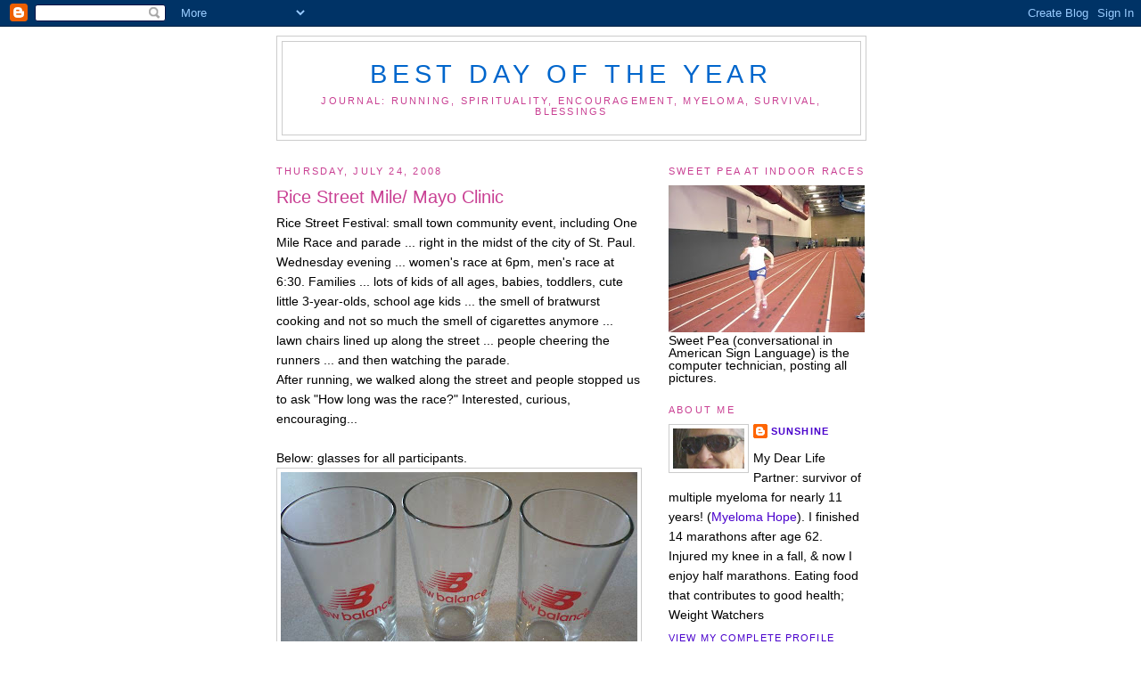

--- FILE ---
content_type: text/html; charset=UTF-8
request_url: https://bestdayoftheyear.blogspot.com/2008/07/rice-street-mile-mayo-clinic.html
body_size: 15086
content:
<!DOCTYPE html>
<html dir='ltr' xmlns='http://www.w3.org/1999/xhtml' xmlns:b='http://www.google.com/2005/gml/b' xmlns:data='http://www.google.com/2005/gml/data' xmlns:expr='http://www.google.com/2005/gml/expr'>
<head>
<link href='https://www.blogger.com/static/v1/widgets/2944754296-widget_css_bundle.css' rel='stylesheet' type='text/css'/>
<meta content='text/html; charset=UTF-8' http-equiv='Content-Type'/>
<meta content='blogger' name='generator'/>
<link href='https://bestdayoftheyear.blogspot.com/favicon.ico' rel='icon' type='image/x-icon'/>
<link href='http://bestdayoftheyear.blogspot.com/2008/07/rice-street-mile-mayo-clinic.html' rel='canonical'/>
<link rel="alternate" type="application/atom+xml" title="Best Day of the Year - Atom" href="https://bestdayoftheyear.blogspot.com/feeds/posts/default" />
<link rel="alternate" type="application/rss+xml" title="Best Day of the Year - RSS" href="https://bestdayoftheyear.blogspot.com/feeds/posts/default?alt=rss" />
<link rel="service.post" type="application/atom+xml" title="Best Day of the Year - Atom" href="https://www.blogger.com/feeds/5437804737085732748/posts/default" />

<link rel="alternate" type="application/atom+xml" title="Best Day of the Year - Atom" href="https://bestdayoftheyear.blogspot.com/feeds/2383926377936492920/comments/default" />
<!--Can't find substitution for tag [blog.ieCssRetrofitLinks]-->
<link href='https://blogger.googleusercontent.com/img/b/R29vZ2xl/AVvXsEh-1RIS_l9zBxRq28brVYGG2ywglatBMDrdBh0StzBQmlrQqohU1ZdXtKswdTQr_IJRUGfgRYNNie1gtjsGfLH50WNtJb_ecernsgENWM9DsPH-SeltpkCRtdlBsANKP0RS5PH7VIAacQo/s400/P1020128.JPG' rel='image_src'/>
<meta content='http://bestdayoftheyear.blogspot.com/2008/07/rice-street-mile-mayo-clinic.html' property='og:url'/>
<meta content='Rice Street Mile/ Mayo Clinic' property='og:title'/>
<meta content='Rice Street Festival: small town community event, including One Mile Race and parade ... right in the midst of the city of St. Paul. Wednesd...' property='og:description'/>
<meta content='https://blogger.googleusercontent.com/img/b/R29vZ2xl/AVvXsEh-1RIS_l9zBxRq28brVYGG2ywglatBMDrdBh0StzBQmlrQqohU1ZdXtKswdTQr_IJRUGfgRYNNie1gtjsGfLH50WNtJb_ecernsgENWM9DsPH-SeltpkCRtdlBsANKP0RS5PH7VIAacQo/w1200-h630-p-k-no-nu/P1020128.JPG' property='og:image'/>
<title>Best Day of the Year: Rice Street Mile/ Mayo Clinic</title>
<style id='page-skin-1' type='text/css'><!--
/*
-----------------------------------------------
Blogger Template Style
Name:     Minima
Designer: Douglas Bowman
URL:      www.stopdesign.com
Date:     26 Feb 2004
Updated by: Blogger Team
----------------------------------------------- */
/* Variable definitions
====================
<Variable name="bgcolor" description="Page Background Color"
type="color" default="#fff">
<Variable name="textcolor" description="Text Color"
type="color" default="#333">
<Variable name="linkcolor" description="Link Color"
type="color" default="#58a">
<Variable name="pagetitlecolor" description="Blog Title Color"
type="color" default="#666">
<Variable name="descriptioncolor" description="Blog Description Color"
type="color" default="#999">
<Variable name="titlecolor" description="Post Title Color"
type="color" default="#c60">
<Variable name="bordercolor" description="Border Color"
type="color" default="#ccc">
<Variable name="sidebarcolor" description="Sidebar Title Color"
type="color" default="#999">
<Variable name="sidebartextcolor" description="Sidebar Text Color"
type="color" default="#666">
<Variable name="visitedlinkcolor" description="Visited Link Color"
type="color" default="#999">
<Variable name="bodyfont" description="Text Font"
type="font" default="normal normal 100% Georgia, Serif">
<Variable name="headerfont" description="Sidebar Title Font"
type="font"
default="normal normal 78% 'Trebuchet MS',Trebuchet,Arial,Verdana,Sans-serif">
<Variable name="pagetitlefont" description="Blog Title Font"
type="font"
default="normal normal 200% Georgia, Serif">
<Variable name="descriptionfont" description="Blog Description Font"
type="font"
default="normal normal 78% 'Trebuchet MS', Trebuchet, Arial, Verdana, Sans-serif">
<Variable name="postfooterfont" description="Post Footer Font"
type="font"
default="normal normal 78% 'Trebuchet MS', Trebuchet, Arial, Verdana, Sans-serif">
<Variable name="startSide" description="Side where text starts in blog language"
type="automatic" default="left">
<Variable name="endSide" description="Side where text ends in blog language"
type="automatic" default="right">
*/
/* Use this with templates/template-twocol.html */
body {
background:#ffffff;
margin:0;
color:#000000;
font:x-small Georgia Serif;
font-size/* */:/**/small;
font-size: /**/small;
text-align: center;
}
a:link {
color:#4900cc;
text-decoration:none;
}
a:visited {
color:#0066CC;
text-decoration:none;
}
a:hover {
color:#C94093;
text-decoration:underline;
}
a img {
border-width:0;
}
/* Header
-----------------------------------------------
*/
#header-wrapper {
width:660px;
margin:0 auto 10px;
border:1px solid #cccccc;
}
#header-inner {
background-position: center;
margin-left: auto;
margin-right: auto;
}
#header {
margin: 5px;
border: 1px solid #cccccc;
text-align: center;
color:#0066CC;
}
#header h1 {
margin:5px 5px 0;
padding:15px 20px .25em;
line-height:1.2em;
text-transform:uppercase;
letter-spacing:.2em;
font: normal normal 200% Verdana, sans-serif;
}
#header a {
color:#0066CC;
text-decoration:none;
}
#header a:hover {
color:#0066CC;
}
#header .description {
margin:0 5px 5px;
padding:0 20px 15px;
max-width:700px;
text-transform:uppercase;
letter-spacing:.2em;
line-height: 1.4em;
font: normal normal 78% Verdana, sans-serif;
color: #C94093;
}
#header img {
margin-left: auto;
margin-right: auto;
}
/* Outer-Wrapper
----------------------------------------------- */
#outer-wrapper {
width: 660px;
margin:0 auto;
padding:10px;
text-align:left;
font: normal normal 110% Verdana, sans-serif;
}
#main-wrapper {
width: 410px;
float: left;
word-wrap: break-word; /* fix for long text breaking sidebar float in IE */
overflow: hidden;     /* fix for long non-text content breaking IE sidebar float */
}
#sidebar-wrapper {
width: 220px;
float: right;
word-wrap: break-word; /* fix for long text breaking sidebar float in IE */
overflow: hidden;      /* fix for long non-text content breaking IE sidebar float */
}
/* Headings
----------------------------------------------- */
h2 {
margin:1.5em 0 .75em;
font:normal normal 78% Verdana, sans-serif;
line-height: 1.4em;
text-transform:uppercase;
letter-spacing:.2em;
color:#c94093;
}
/* Posts
-----------------------------------------------
*/
h2.date-header {
margin:1.5em 0 .5em;
}
.post {
margin:.5em 0 1.5em;
border-bottom:1px dotted #cccccc;
padding-bottom:1.5em;
}
.post h3 {
margin:.25em 0 0;
padding:0 0 4px;
font-size:140%;
font-weight:normal;
line-height:1.4em;
color:#C94093;
}
.post h3 a, .post h3 a:visited, .post h3 strong {
display:block;
text-decoration:none;
color:#C94093;
font-weight:normal;
}
.post h3 strong, .post h3 a:hover {
color:#000000;
}
.post p {
margin:0 0 .75em;
line-height:1.6em;
}
.post-footer {
margin: .75em 0;
color:#c94093;
text-transform:uppercase;
letter-spacing:.1em;
font: normal normal 78% Verdana, sans-serif;
line-height: 1.4em;
}
.comment-link {
margin-left:.6em;
}
.post img {
padding:4px;
border:1px solid #cccccc;
}
.post blockquote {
margin:1em 20px;
}
.post blockquote p {
margin:.75em 0;
}
/* Comments
----------------------------------------------- */
#comments h4 {
margin:1em 0;
font-weight: bold;
line-height: 1.4em;
text-transform:uppercase;
letter-spacing:.2em;
color: #c94093;
}
#comments-block {
margin:1em 0 1.5em;
line-height:1.6em;
}
#comments-block .comment-author {
margin:.5em 0;
}
#comments-block .comment-body {
margin:.25em 0 0;
}
#comments-block .comment-footer {
margin:-.25em 0 2em;
line-height: 1.4em;
text-transform:uppercase;
letter-spacing:.1em;
}
#comments-block .comment-body p {
margin:0 0 .75em;
}
.deleted-comment {
font-style:italic;
color:gray;
}
#blog-pager-newer-link {
float: left;
}
#blog-pager-older-link {
float: right;
}
#blog-pager {
text-align: center;
}
.feed-links {
clear: both;
line-height: 2.5em;
}
/* Sidebar Content
----------------------------------------------- */
.sidebar {
color: #000000;
line-height: 1.0em;
}
.sidebar ul {
list-style:none;
margin:0 0 0;
padding:0 0 0;
}
.sidebar li {
margin:0;
padding-top:0;
padding-right:0;
padding-bottom:.25em;
padding-left:15px;
text-indent:-15px;
line-height:1.0em;
}
.sidebar .widget, .main .widget {
/*  border-bottom:1px dotted #cccccc; */
margin:0 0 1.5em;
padding:0 0 0.0em;
}
.main .Blog {
border-bottom-width: 0;
}
/* Profile
----------------------------------------------- */
.profile-img {
float: left;
margin-top: 0;
margin-right: 5px;
margin-bottom: 5px;
margin-left: 0;
padding: 4px;
border: 1px solid #cccccc;
}
.profile-data {
margin:0;
text-transform:uppercase;
letter-spacing:.1em;
font: normal normal 78% Verdana, sans-serif;
color: #c94093;
font-weight: bold;
line-height: 1.6em;
}
.profile-datablock {
margin:.5em 0 .5em;
}
.profile-textblock {
margin: 0.5em 0;
line-height: 1.6em;
}
.profile-link {
font: normal normal 78% Verdana, sans-serif;
text-transform: uppercase;
letter-spacing: .1em;
}
/* Footer
----------------------------------------------- */
#footer {
width:660px;
clear:both;
margin:0 auto;
padding-top:15px;
line-height: 1.6em;
text-transform:uppercase;
letter-spacing:.1em;
text-align: center;
}
/** Page structure tweaks for layout editor wireframe */
body#layout #header {
margin-left: 0px;
margin-right: 0px;
}

--></style>
<link href='https://www.blogger.com/dyn-css/authorization.css?targetBlogID=5437804737085732748&amp;zx=268178c2-d003-4fdd-9c90-a7f924e27153' media='none' onload='if(media!=&#39;all&#39;)media=&#39;all&#39;' rel='stylesheet'/><noscript><link href='https://www.blogger.com/dyn-css/authorization.css?targetBlogID=5437804737085732748&amp;zx=268178c2-d003-4fdd-9c90-a7f924e27153' rel='stylesheet'/></noscript>
<meta name='google-adsense-platform-account' content='ca-host-pub-1556223355139109'/>
<meta name='google-adsense-platform-domain' content='blogspot.com'/>

</head>
<body>
<div class='navbar section' id='navbar'><div class='widget Navbar' data-version='1' id='Navbar1'><script type="text/javascript">
    function setAttributeOnload(object, attribute, val) {
      if(window.addEventListener) {
        window.addEventListener('load',
          function(){ object[attribute] = val; }, false);
      } else {
        window.attachEvent('onload', function(){ object[attribute] = val; });
      }
    }
  </script>
<div id="navbar-iframe-container"></div>
<script type="text/javascript" src="https://apis.google.com/js/platform.js"></script>
<script type="text/javascript">
      gapi.load("gapi.iframes:gapi.iframes.style.bubble", function() {
        if (gapi.iframes && gapi.iframes.getContext) {
          gapi.iframes.getContext().openChild({
              url: 'https://www.blogger.com/navbar/5437804737085732748?po\x3d2383926377936492920\x26origin\x3dhttps://bestdayoftheyear.blogspot.com',
              where: document.getElementById("navbar-iframe-container"),
              id: "navbar-iframe"
          });
        }
      });
    </script><script type="text/javascript">
(function() {
var script = document.createElement('script');
script.type = 'text/javascript';
script.src = '//pagead2.googlesyndication.com/pagead/js/google_top_exp.js';
var head = document.getElementsByTagName('head')[0];
if (head) {
head.appendChild(script);
}})();
</script>
</div></div>
<div id='outer-wrapper'><div id='wrap2'>
<!-- skip links for text browsers -->
<span id='skiplinks' style='display:none;'>
<a href='#main'>skip to main </a> |
      <a href='#sidebar'>skip to sidebar</a>
</span>
<div id='header-wrapper'>
<div class='header section' id='header'><div class='widget Header' data-version='1' id='Header1'>
<div id='header-inner'>
<div class='titlewrapper'>
<h1 class='title'>
<a href='https://bestdayoftheyear.blogspot.com/'>
Best Day of the Year
</a>
</h1>
</div>
<div class='descriptionwrapper'>
<p class='description'><span>Journal: Running, Spirituality, Encouragement, Myeloma, Survival, Blessings</span></p>
</div>
</div>
</div></div>
</div>
<div id='content-wrapper'>
<div id='crosscol-wrapper' style='text-align:center'>
<div class='crosscol no-items section' id='crosscol'></div>
</div>
<div id='main-wrapper'>
<div class='main section' id='main'><div class='widget Blog' data-version='1' id='Blog1'>
<div class='blog-posts hfeed'>

          <div class="date-outer">
        
<h2 class='date-header'><span>Thursday, July 24, 2008</span></h2>

          <div class="date-posts">
        
<div class='post-outer'>
<div class='post hentry'>
<a name='2383926377936492920'></a>
<h3 class='post-title entry-title'>
<a href='https://bestdayoftheyear.blogspot.com/2008/07/rice-street-mile-mayo-clinic.html'>Rice Street Mile/ Mayo Clinic</a>
</h3>
<div class='post-header-line-1'></div>
<div class='post-body entry-content'>
<p>Rice Street Festival: small town community event, including One Mile Race and parade ... right in the midst of the city of St. Paul. Wednesday evening ... women's race at 6pm, men's race at 6:30. Families ... lots of kids of all ages, babies, toddlers, cute little 3-year-olds, school age kids ... the smell of bratwurst cooking and not so much the smell of cigarettes anymore ... lawn chairs lined up along the street ... people cheering the runners ... and then watching the parade.<br />After running, we walked along the street and people stopped us to ask "How long was the race?"  Interested, curious, encouraging...<br /><br />Below: glasses for all participants.<br /><a href="https://blogger.googleusercontent.com/img/b/R29vZ2xl/AVvXsEh-1RIS_l9zBxRq28brVYGG2ywglatBMDrdBh0StzBQmlrQqohU1ZdXtKswdTQr_IJRUGfgRYNNie1gtjsGfLH50WNtJb_ecernsgENWM9DsPH-SeltpkCRtdlBsANKP0RS5PH7VIAacQo/s1600-h/P1020128.JPG"><img alt="" border="0" id="BLOGGER_PHOTO_ID_5227479937570518018" src="https://blogger.googleusercontent.com/img/b/R29vZ2xl/AVvXsEh-1RIS_l9zBxRq28brVYGG2ywglatBMDrdBh0StzBQmlrQqohU1ZdXtKswdTQr_IJRUGfgRYNNie1gtjsGfLH50WNtJb_ecernsgENWM9DsPH-SeltpkCRtdlBsANKP0RS5PH7VIAacQo/s400/P1020128.JPG" style="display:block; margin:0px auto 10px; text-align:center;cursor:pointer; cursor:hand;" /></a><br />4am Thursday (today) morning we were up to go to Mayo Clinic for Don's myeloma blood tests and appointment with the doctor. Lovely sunrise on the drive down, a little later than than when we went in June, as the days are already getting shorter.<br />We were hopeful of great response, but results showed little change. Don should have a report up on <a href="http://myelomahope.blogspot.com/">http://myelomahope.blogspot.com/</a> in a day or two.<br />Shopped for turmeric, produce, nuts and gluten-free items at the Good Food Store in Rochester.<br />We had good day and celebrated precious time together.<br /><br />Friday afternoon storm in Stillwater ... wind rocked the car, picture through the windshield.<br /><a href="https://blogger.googleusercontent.com/img/b/R29vZ2xl/AVvXsEjQSwF59CfQp1DqqCGI3qU9cYB6G4Xnl-a9pgv0p3wSgX7o3Xu5epF2Lp52svDeRiZgEuA22C5kQYbnRKxeU-HHuDlXck4qVync6uD5Y4SozKBd0nwOjAVXuTfJ4uCn80sv6XFE26qnICI/s1600-h/P1080569.JPG"><img alt="" border="0" id="BLOGGER_PHOTO_ID_5227479847085292674" src="https://blogger.googleusercontent.com/img/b/R29vZ2xl/AVvXsEjQSwF59CfQp1DqqCGI3qU9cYB6G4Xnl-a9pgv0p3wSgX7o3Xu5epF2Lp52svDeRiZgEuA22C5kQYbnRKxeU-HHuDlXck4qVync6uD5Y4SozKBd0nwOjAVXuTfJ4uCn80sv6XFE26qnICI/s400/P1080569.JPG" style="display:block; margin:0px auto 10px; text-align:center;cursor:pointer; cursor:hand;" /></a></p>
<div style='clear: both;'></div>
</div>
<div class='post-footer'>
<p class='post-footer-line post-footer-line-1'><span class='post-author vcard'>
Posted by
<span class='fn'>Sunshine</span>
</span>
<span class='post-timestamp'>
at
<a class='timestamp-link' href='https://bestdayoftheyear.blogspot.com/2008/07/rice-street-mile-mayo-clinic.html' rel='bookmark' title='permanent link'><abbr class='published' title='2008-07-24T19:41:00-05:00'>7:41&#8239;PM</abbr></a>
</span>
<span class='post-comment-link'>
</span>
<span class='post-icons'>
<span class='item-control blog-admin pid-1166108434'>
<a href='https://www.blogger.com/post-edit.g?blogID=5437804737085732748&postID=2383926377936492920&from=pencil' title='Edit Post'>
<img alt='' class='icon-action' height='18' src='https://resources.blogblog.com/img/icon18_edit_allbkg.gif' width='18'/>
</a>
</span>
</span>
<span class='post-backlinks post-comment-link'>
</span>
</p>
<p class='post-footer-line post-footer-line-2'><span class='post-labels'>
Labels:
<a href='https://bestdayoftheyear.blogspot.com/search/label/Mayo%20Clinic' rel='tag'>Mayo Clinic</a>,
<a href='https://bestdayoftheyear.blogspot.com/search/label/Rice%20Street%20Mile' rel='tag'>Rice Street Mile</a>
</span>
</p>
<p class='post-footer-line post-footer-line-3'></p>
</div>
</div>
<div class='comments' id='comments'>
<a name='comments'></a>
<h4>10 comments:</h4>
<div id='Blog1_comments-block-wrapper'>
<dl class='avatar-comment-indent' id='comments-block'>
<dt class='comment-author ' id='c8686834201747987558'>
<a name='c8686834201747987558'></a>
<div class="avatar-image-container vcard"><span dir="ltr"><a href="https://www.blogger.com/profile/12489181738411546254" target="" rel="nofollow" onclick="" class="avatar-hovercard" id="av-8686834201747987558-12489181738411546254"><img src="https://resources.blogblog.com/img/blank.gif" width="35" height="35" class="delayLoad" style="display: none;" longdesc="//blogger.googleusercontent.com/img/b/R29vZ2xl/AVvXsEinzG-1ezCOVG2FZxcG3BABcXD-E-vNLAa2hPJvxv_4yEP-h9lm_R-naJI3oI7fjEbDv64oxyJvDwAev-gP2yC-G5flhcaDJ37AecnWJJnmtVvO8VM_0wrQ4j3f2WHiX-o/s45-c/WP_000720.jpg" alt="" title="Dori">

<noscript><img src="//blogger.googleusercontent.com/img/b/R29vZ2xl/AVvXsEinzG-1ezCOVG2FZxcG3BABcXD-E-vNLAa2hPJvxv_4yEP-h9lm_R-naJI3oI7fjEbDv64oxyJvDwAev-gP2yC-G5flhcaDJ37AecnWJJnmtVvO8VM_0wrQ4j3f2WHiX-o/s45-c/WP_000720.jpg" width="35" height="35" class="photo" alt=""></noscript></a></span></div>
<a href='https://www.blogger.com/profile/12489181738411546254' rel='nofollow'>Dori</a>
said...
</dt>
<dd class='comment-body' id='Blog1_cmt-8686834201747987558'>
<p>
Mile long races are fun! I did the TCM one-miler through downtown Mpls. one year. Ran as hard as I could; it hurt but I got the result I wanted.<BR/><BR/>Congratulations on both you and Sweet Pea getting into the much coveted TC 10-miler.
</p>
</dd>
<dd class='comment-footer'>
<span class='comment-timestamp'>
<a href='https://bestdayoftheyear.blogspot.com/2008/07/rice-street-mile-mayo-clinic.html?showComment=1216960380000#c8686834201747987558' title='comment permalink'>
July 24, 2008 at 11:33&#8239;PM
</a>
<span class='item-control blog-admin pid-67807356'>
<a class='comment-delete' href='https://www.blogger.com/comment/delete/5437804737085732748/8686834201747987558' title='Delete Comment'>
<img src='https://resources.blogblog.com/img/icon_delete13.gif'/>
</a>
</span>
</span>
</dd>
<dt class='comment-author ' id='c4301018626530698767'>
<a name='c4301018626530698767'></a>
<div class="avatar-image-container vcard"><span dir="ltr"><a href="https://www.blogger.com/profile/13779487553272296752" target="" rel="nofollow" onclick="" class="avatar-hovercard" id="av-4301018626530698767-13779487553272296752"><img src="https://resources.blogblog.com/img/blank.gif" width="35" height="35" class="delayLoad" style="display: none;" longdesc="//blogger.googleusercontent.com/img/b/R29vZ2xl/AVvXsEjDEmHp9fahRgzGvPKwRuPv4PQ0By4d7zyDvJ3uFIJaQHc-bvxlC2sOfY0fQjA7ftlg-Ai6onfS9HkfvaSWEv5D8s_aGA-Cg1w9Shlv7mdFBNZ2NhgKUQazcU_0ihCj0g/s45-c/*" alt="" title="Backofpack">

<noscript><img src="//blogger.googleusercontent.com/img/b/R29vZ2xl/AVvXsEjDEmHp9fahRgzGvPKwRuPv4PQ0By4d7zyDvJ3uFIJaQHc-bvxlC2sOfY0fQjA7ftlg-Ai6onfS9HkfvaSWEv5D8s_aGA-Cg1w9Shlv7mdFBNZ2NhgKUQazcU_0ihCj0g/s45-c/*" width="35" height="35" class="photo" alt=""></noscript></a></span></div>
<a href='https://www.blogger.com/profile/13779487553272296752' rel='nofollow'>Backofpack</a>
said...
</dt>
<dd class='comment-body' id='Blog1_cmt-4301018626530698767'>
<p>
Have you seen "The Last Lecture" on YouTube by Randy Pausch? I watched the lecture,then got his book from the library and read it too - both were bittersweet, heartwarming and inspirational.  Makes me think of you and Don.  Your family is so focused on the positive, and working hard on all the right things.    I love that you combine a trip to Mayo with a street festival and a race - that's the way to live! I think of your battle often, and have nothing but hope and admiration for you both.
</p>
</dd>
<dd class='comment-footer'>
<span class='comment-timestamp'>
<a href='https://bestdayoftheyear.blogspot.com/2008/07/rice-street-mile-mayo-clinic.html?showComment=1217000520000#c4301018626530698767' title='comment permalink'>
July 25, 2008 at 10:42&#8239;AM
</a>
<span class='item-control blog-admin pid-1652918528'>
<a class='comment-delete' href='https://www.blogger.com/comment/delete/5437804737085732748/4301018626530698767' title='Delete Comment'>
<img src='https://resources.blogblog.com/img/icon_delete13.gif'/>
</a>
</span>
</span>
</dd>
<dt class='comment-author ' id='c7968476250001365031'>
<a name='c7968476250001365031'></a>
<div class="avatar-image-container vcard"><span dir="ltr"><a href="https://www.blogger.com/profile/08235971347701097496" target="" rel="nofollow" onclick="" class="avatar-hovercard" id="av-7968476250001365031-08235971347701097496"><img src="https://resources.blogblog.com/img/blank.gif" width="35" height="35" class="delayLoad" style="display: none;" longdesc="//blogger.googleusercontent.com/img/b/R29vZ2xl/AVvXsEhOlOs5vJt2dtZBU0GXQEwZUbgk2Rf1SRzMQTntH40KQHyhmi98DlHoTRZGQ8PJPnD4uH61F5-lZ9-ILGcrJeBITcs35GjQfzNTa7L-4KDxqG3oWKMy_5qoVgkx0X6o7A/s45-c/medal.jpg" alt="" title="Amytrigirl (aka Amybee)">

<noscript><img src="//blogger.googleusercontent.com/img/b/R29vZ2xl/AVvXsEhOlOs5vJt2dtZBU0GXQEwZUbgk2Rf1SRzMQTntH40KQHyhmi98DlHoTRZGQ8PJPnD4uH61F5-lZ9-ILGcrJeBITcs35GjQfzNTa7L-4KDxqG3oWKMy_5qoVgkx0X6o7A/s45-c/medal.jpg" width="35" height="35" class="photo" alt=""></noscript></a></span></div>
<a href='https://www.blogger.com/profile/08235971347701097496' rel='nofollow'>Amytrigirl (aka Amybee)</a>
said...
</dt>
<dd class='comment-body' id='Blog1_cmt-7968476250001365031'>
<p>
WOW.  Living in Minneapolis, I had never even heard of the Rice Street Festival. Pretty sad.<BR/><BR/>Sounds like it was fun, though. <BR/><BR/>Looks like we'll be doing the same event this fall:  TCM 10 Miler!<BR/><BR/>good luck to Sweat Pea.  I'll keep my figers crossed for good results.
</p>
</dd>
<dd class='comment-footer'>
<span class='comment-timestamp'>
<a href='https://bestdayoftheyear.blogspot.com/2008/07/rice-street-mile-mayo-clinic.html?showComment=1217019600000#c7968476250001365031' title='comment permalink'>
July 25, 2008 at 4:00&#8239;PM
</a>
<span class='item-control blog-admin pid-1436292105'>
<a class='comment-delete' href='https://www.blogger.com/comment/delete/5437804737085732748/7968476250001365031' title='Delete Comment'>
<img src='https://resources.blogblog.com/img/icon_delete13.gif'/>
</a>
</span>
</span>
</dd>
<dt class='comment-author ' id='c6221564263222335523'>
<a name='c6221564263222335523'></a>
<div class="avatar-image-container vcard"><span dir="ltr"><a href="https://www.blogger.com/profile/04377440606704745517" target="" rel="nofollow" onclick="" class="avatar-hovercard" id="av-6221564263222335523-04377440606704745517"><img src="https://resources.blogblog.com/img/blank.gif" width="35" height="35" class="delayLoad" style="display: none;" longdesc="//4.bp.blogspot.com/-5ORC4CLF3no/ZWUK0ToLKEI/AAAAAAAAIqE/rx5IssnELaYCZQgzJVLymsCyn0srzssHQCK4BGAYYCw/s35/IMG_E2193.jpg" alt="" title="Anne">

<noscript><img src="//4.bp.blogspot.com/-5ORC4CLF3no/ZWUK0ToLKEI/AAAAAAAAIqE/rx5IssnELaYCZQgzJVLymsCyn0srzssHQCK4BGAYYCw/s35/IMG_E2193.jpg" width="35" height="35" class="photo" alt=""></noscript></a></span></div>
<a href='https://www.blogger.com/profile/04377440606704745517' rel='nofollow'>Anne</a>
said...
</dt>
<dd class='comment-body' id='Blog1_cmt-6221564263222335523'>
<p>
Sounds like a neat race. And like getting a glass for a premium. More useful than a cotton T sometimes!<BR/><BR/>Had to laugh about the cigarette smoke observation. A very good sign. Come to San Diego, where it's essentially illegal to smoke in public and, most recently, in a car occupied by anyone under 18.<BR/><BR/>Oh, and stay positive!
</p>
</dd>
<dd class='comment-footer'>
<span class='comment-timestamp'>
<a href='https://bestdayoftheyear.blogspot.com/2008/07/rice-street-mile-mayo-clinic.html?showComment=1217199480000#c6221564263222335523' title='comment permalink'>
July 27, 2008 at 5:58&#8239;PM
</a>
<span class='item-control blog-admin pid-1983478511'>
<a class='comment-delete' href='https://www.blogger.com/comment/delete/5437804737085732748/6221564263222335523' title='Delete Comment'>
<img src='https://resources.blogblog.com/img/icon_delete13.gif'/>
</a>
</span>
</span>
</dd>
<dt class='comment-author ' id='c9036022135486375617'>
<a name='c9036022135486375617'></a>
<div class="avatar-image-container vcard"><span dir="ltr"><a href="https://www.blogger.com/profile/12776035309157277618" target="" rel="nofollow" onclick="" class="avatar-hovercard" id="av-9036022135486375617-12776035309157277618"><img src="https://resources.blogblog.com/img/blank.gif" width="35" height="35" class="delayLoad" style="display: none;" longdesc="//blogger.googleusercontent.com/img/b/R29vZ2xl/AVvXsEj5GVs8G6r-FqI9VJMAa03AHcSQ7S3TO-HFJ-LVfRP9pqGxBBliXzQXXwSmfda9ReofOtGqoaLIR1w3LAJAhhu5fXkIMjc9URaOqPwlXVEIY9JhbJt4QD1qz9tXQHl52X4/s45-c/P1000018.jpg" alt="" title="rocketpants">

<noscript><img src="//blogger.googleusercontent.com/img/b/R29vZ2xl/AVvXsEj5GVs8G6r-FqI9VJMAa03AHcSQ7S3TO-HFJ-LVfRP9pqGxBBliXzQXXwSmfda9ReofOtGqoaLIR1w3LAJAhhu5fXkIMjc9URaOqPwlXVEIY9JhbJt4QD1qz9tXQHl52X4/s45-c/P1000018.jpg" width="35" height="35" class="photo" alt=""></noscript></a></span></div>
<a href='https://www.blogger.com/profile/12776035309157277618' rel='nofollow'>rocketpants</a>
said...
</dt>
<dd class='comment-body' id='Blog1_cmt-9036022135486375617'>
<p>
Community runs are sometimes the best. <BR/><BR/>I'm sorry to hear that the results of Don's tests didn't change too much. I do hope that they will continue to improve in time and the new regime continues positive results.
</p>
</dd>
<dd class='comment-footer'>
<span class='comment-timestamp'>
<a href='https://bestdayoftheyear.blogspot.com/2008/07/rice-street-mile-mayo-clinic.html?showComment=1217202960000#c9036022135486375617' title='comment permalink'>
July 27, 2008 at 6:56&#8239;PM
</a>
<span class='item-control blog-admin pid-975305267'>
<a class='comment-delete' href='https://www.blogger.com/comment/delete/5437804737085732748/9036022135486375617' title='Delete Comment'>
<img src='https://resources.blogblog.com/img/icon_delete13.gif'/>
</a>
</span>
</span>
</dd>
<dt class='comment-author ' id='c7823382978493522464'>
<a name='c7823382978493522464'></a>
<div class="avatar-image-container vcard"><span dir="ltr"><a href="https://www.blogger.com/profile/12302710072433158197" target="" rel="nofollow" onclick="" class="avatar-hovercard" id="av-7823382978493522464-12302710072433158197"><img src="https://resources.blogblog.com/img/blank.gif" width="35" height="35" class="delayLoad" style="display: none;" longdesc="//3.bp.blogspot.com/_QKV0DS3wLew/SXpX3xffQxI/AAAAAAAACEc/nBHmP4hTCD8/S45-s35/run%2Bsteel.jpg" alt="" title="Vickie">

<noscript><img src="//3.bp.blogspot.com/_QKV0DS3wLew/SXpX3xffQxI/AAAAAAAACEc/nBHmP4hTCD8/S45-s35/run%2Bsteel.jpg" width="35" height="35" class="photo" alt=""></noscript></a></span></div>
<a href='https://www.blogger.com/profile/12302710072433158197' rel='nofollow'>Vickie</a>
said...
</dt>
<dd class='comment-body' id='Blog1_cmt-7823382978493522464'>
<p>
A 6pm race?? I would die of heat stroke at that time of day!  Glad you got out there and enjoyed it!  And nice swag for your effort.  The good news is that while there was little change in Don's bloodwork, it didn't get worse.
</p>
</dd>
<dd class='comment-footer'>
<span class='comment-timestamp'>
<a href='https://bestdayoftheyear.blogspot.com/2008/07/rice-street-mile-mayo-clinic.html?showComment=1217265180000#c7823382978493522464' title='comment permalink'>
July 28, 2008 at 12:13&#8239;PM
</a>
<span class='item-control blog-admin pid-773437467'>
<a class='comment-delete' href='https://www.blogger.com/comment/delete/5437804737085732748/7823382978493522464' title='Delete Comment'>
<img src='https://resources.blogblog.com/img/icon_delete13.gif'/>
</a>
</span>
</span>
</dd>
<dt class='comment-author ' id='c7172771415842081526'>
<a name='c7172771415842081526'></a>
<div class="avatar-image-container vcard"><span dir="ltr"><a href="https://www.blogger.com/profile/01559024822260264420" target="" rel="nofollow" onclick="" class="avatar-hovercard" id="av-7172771415842081526-01559024822260264420"><img src="https://resources.blogblog.com/img/blank.gif" width="35" height="35" class="delayLoad" style="display: none;" longdesc="//4.bp.blogspot.com/_tuY9Wnlh4bI/SuIR-KfbjUI/AAAAAAAAAps/kLP-h5qyl-0/S45-s35/LV%2BFinisher%2Bavatar.jpg" alt="" title="CewTwo">

<noscript><img src="//4.bp.blogspot.com/_tuY9Wnlh4bI/SuIR-KfbjUI/AAAAAAAAAps/kLP-h5qyl-0/S45-s35/LV%2BFinisher%2Bavatar.jpg" width="35" height="35" class="photo" alt=""></noscript></a></span></div>
<a href='https://www.blogger.com/profile/01559024822260264420' rel='nofollow'>CewTwo</a>
said...
</dt>
<dd class='comment-body' id='Blog1_cmt-7172771415842081526'>
<p>
fun!<BR/><BR/>I did a 15 mile run Saturday that went very well.  I have changed some things and seem to be doing better.<BR/><BR/>In Denver, all hospitals are now totally smoke free.  It is a good thing, except the smokers cross the street to the public park I run in.  The one corner is a hazard to my health sometimes...<BR/><BR/>Umm...  Err...  That sure seems like a First "Glass" premium to me!<BR/><BR/>(hehehe)
</p>
</dd>
<dd class='comment-footer'>
<span class='comment-timestamp'>
<a href='https://bestdayoftheyear.blogspot.com/2008/07/rice-street-mile-mayo-clinic.html?showComment=1217290860000#c7172771415842081526' title='comment permalink'>
July 28, 2008 at 7:21&#8239;PM
</a>
<span class='item-control blog-admin pid-1972979261'>
<a class='comment-delete' href='https://www.blogger.com/comment/delete/5437804737085732748/7172771415842081526' title='Delete Comment'>
<img src='https://resources.blogblog.com/img/icon_delete13.gif'/>
</a>
</span>
</span>
</dd>
<dt class='comment-author ' id='c6209952586447998115'>
<a name='c6209952586447998115'></a>
<div class="avatar-image-container vcard"><span dir="ltr"><a href="https://www.blogger.com/profile/03496731124395495383" target="" rel="nofollow" onclick="" class="avatar-hovercard" id="av-6209952586447998115-03496731124395495383"><img src="https://resources.blogblog.com/img/blank.gif" width="35" height="35" class="delayLoad" style="display: none;" longdesc="//blogger.googleusercontent.com/img/b/R29vZ2xl/AVvXsEhLKqXj66lVuWC8xwLXsbvTDt-MmxV6VqFrSOcoa3GCRK_ddsxIAPfxYLA7BQHL6wYvVg1kdDVh0_IGT67KPfH9XiQglBsC7b-ESp4unYj7D-stiu33IWmMoWM9pscNFw/s45-c/wendy+1.JPG" alt="" title="wendy">

<noscript><img src="//blogger.googleusercontent.com/img/b/R29vZ2xl/AVvXsEhLKqXj66lVuWC8xwLXsbvTDt-MmxV6VqFrSOcoa3GCRK_ddsxIAPfxYLA7BQHL6wYvVg1kdDVh0_IGT67KPfH9XiQglBsC7b-ESp4unYj7D-stiu33IWmMoWM9pscNFw/s45-c/wendy+1.JPG" width="35" height="35" class="photo" alt=""></noscript></a></span></div>
<a href='https://www.blogger.com/profile/03496731124395495383' rel='nofollow'>wendy</a>
said...
</dt>
<dd class='comment-body' id='Blog1_cmt-6209952586447998115'>
<p>
very scary pictures there of the weather!<BR/><BR/>good luck to sweet pea!
</p>
</dd>
<dd class='comment-footer'>
<span class='comment-timestamp'>
<a href='https://bestdayoftheyear.blogspot.com/2008/07/rice-street-mile-mayo-clinic.html?showComment=1217294940000#c6209952586447998115' title='comment permalink'>
July 28, 2008 at 8:29&#8239;PM
</a>
<span class='item-control blog-admin pid-984273583'>
<a class='comment-delete' href='https://www.blogger.com/comment/delete/5437804737085732748/6209952586447998115' title='Delete Comment'>
<img src='https://resources.blogblog.com/img/icon_delete13.gif'/>
</a>
</span>
</span>
</dd>
<dt class='comment-author ' id='c4930651695720765115'>
<a name='c4930651695720765115'></a>
<div class="avatar-image-container vcard"><span dir="ltr"><a href="https://www.blogger.com/profile/14684236668997938263" target="" rel="nofollow" onclick="" class="avatar-hovercard" id="av-4930651695720765115-14684236668997938263"><img src="https://resources.blogblog.com/img/blank.gif" width="35" height="35" class="delayLoad" style="display: none;" longdesc="//4.bp.blogspot.com/_6iKkeIdzHaI/Saoy3Ro2jrI/AAAAAAAAABM/9H86-vFtvrI/S45-s35/Dam%2BNancy%2Bcropped.jpg" alt="" title="Nancy">

<noscript><img src="//4.bp.blogspot.com/_6iKkeIdzHaI/Saoy3Ro2jrI/AAAAAAAAABM/9H86-vFtvrI/S45-s35/Dam%2BNancy%2Bcropped.jpg" width="35" height="35" class="photo" alt=""></noscript></a></span></div>
<a href='https://www.blogger.com/profile/14684236668997938263' rel='nofollow'>Nancy</a>
said...
</dt>
<dd class='comment-body' id='Blog1_cmt-4930651695720765115'>
<p>
I've never done a miler.  Sounds like fun. And at 6pm. What a treat.  Hope the news is good for you.
</p>
</dd>
<dd class='comment-footer'>
<span class='comment-timestamp'>
<a href='https://bestdayoftheyear.blogspot.com/2008/07/rice-street-mile-mayo-clinic.html?showComment=1217369820000#c4930651695720765115' title='comment permalink'>
July 29, 2008 at 5:17&#8239;PM
</a>
<span class='item-control blog-admin pid-695047778'>
<a class='comment-delete' href='https://www.blogger.com/comment/delete/5437804737085732748/4930651695720765115' title='Delete Comment'>
<img src='https://resources.blogblog.com/img/icon_delete13.gif'/>
</a>
</span>
</span>
</dd>
<dt class='comment-author ' id='c478468125906436165'>
<a name='c478468125906436165'></a>
<div class="avatar-image-container vcard"><span dir="ltr"><a href="https://www.blogger.com/profile/16516566884075321281" target="" rel="nofollow" onclick="" class="avatar-hovercard" id="av-478468125906436165-16516566884075321281"><img src="https://resources.blogblog.com/img/blank.gif" width="35" height="35" class="delayLoad" style="display: none;" longdesc="//blogger.googleusercontent.com/img/b/R29vZ2xl/AVvXsEjRrnUrgZr_fXR9NhqStK1rbjkgRxap8ClZuiCR67mC5rs_QA3kQLrsrKRhyOvcOKwgXaeVU7EGGTiYwmhiP14WqiNqCOsANF-xgKh1OU5QtXhtn7YhbhvntfyidmDMHw/s45-c/*" alt="" title="Susan">

<noscript><img src="//blogger.googleusercontent.com/img/b/R29vZ2xl/AVvXsEjRrnUrgZr_fXR9NhqStK1rbjkgRxap8ClZuiCR67mC5rs_QA3kQLrsrKRhyOvcOKwgXaeVU7EGGTiYwmhiP14WqiNqCOsANF-xgKh1OU5QtXhtn7YhbhvntfyidmDMHw/s45-c/*" width="35" height="35" class="photo" alt=""></noscript></a></span></div>
<a href='https://www.blogger.com/profile/16516566884075321281' rel='nofollow'>Susan</a>
said...
</dt>
<dd class='comment-body' id='Blog1_cmt-478468125906436165'>
<p>
Best of luck for better results in the future!
</p>
</dd>
<dd class='comment-footer'>
<span class='comment-timestamp'>
<a href='https://bestdayoftheyear.blogspot.com/2008/07/rice-street-mile-mayo-clinic.html?showComment=1217467440000#c478468125906436165' title='comment permalink'>
July 30, 2008 at 8:24&#8239;PM
</a>
<span class='item-control blog-admin pid-403310919'>
<a class='comment-delete' href='https://www.blogger.com/comment/delete/5437804737085732748/478468125906436165' title='Delete Comment'>
<img src='https://resources.blogblog.com/img/icon_delete13.gif'/>
</a>
</span>
</span>
</dd>
</dl>
</div>
<p class='comment-footer'>
<a href='https://www.blogger.com/comment/fullpage/post/5437804737085732748/2383926377936492920' onclick=''>Post a Comment</a>
</p>
</div>
</div>

        </div></div>
      
</div>
<div class='blog-pager' id='blog-pager'>
<span id='blog-pager-newer-link'>
<a class='blog-pager-newer-link' href='https://bestdayoftheyear.blogspot.com/2008/07/lumberjack-racesportland-prairie-church.html' id='Blog1_blog-pager-newer-link' title='Newer Post'>Newer Post</a>
</span>
<span id='blog-pager-older-link'>
<a class='blog-pager-older-link' href='https://bestdayoftheyear.blogspot.com/2008/07/86-miles-on-trail.html' id='Blog1_blog-pager-older-link' title='Older Post'>Older Post</a>
</span>
<a class='home-link' href='https://bestdayoftheyear.blogspot.com/'>Home</a>
</div>
<div class='clear'></div>
<div class='post-feeds'>
<div class='feed-links'>
Subscribe to:
<a class='feed-link' href='https://bestdayoftheyear.blogspot.com/feeds/2383926377936492920/comments/default' target='_blank' type='application/atom+xml'>Post Comments (Atom)</a>
</div>
</div>
</div></div>
</div>
<div id='sidebar-wrapper'>
<div class='sidebar section' id='sidebar'><div class='widget Image' data-version='1' id='Image1'>
<h2>Sweet Pea at Indoor Races</h2>
<div class='widget-content'>
<img alt='Sweet Pea at Indoor Races' height='165' id='Image1_img' src='https://blogger.googleusercontent.com/img/b/R29vZ2xl/AVvXsEh7VDge0S9HrsVjevEYY5d29IL6YG8-XhOjB5unx02Lv-OuyAP9MSUzufaxzA7XBwfiqZhZ-2D_LTg4RUma8KGBVpxBNqykZhiBuoIfMQU0ameMPd2sGii4Zp59pOgbPL9NHpFT4VrabRIy/s220/P1010848kmm.JPG' width='220'/>
<br/>
<span class='caption'>Sweet Pea (conversational in American Sign Language) is the computer technician,  posting all pictures.</span>
</div>
<div class='clear'></div>
</div><div class='widget Profile' data-version='1' id='Profile1'>
<h2>About Me</h2>
<div class='widget-content'>
<a href='https://www.blogger.com/profile/12381269071684742007'><img alt='My photo' class='profile-img' height='45' src='//blogger.googleusercontent.com/img/b/R29vZ2xl/AVvXsEj3v0rrMOwf7TU3z9_Z5uh_aFC-svi3mQ8R_YGuEaI9mTUxB21NkcdE75GkXB1RgvIh6DNc3CEkjOCLdFvLSUZfoJT4-kC9mbt6UXwDe4DtfXxo10ELxtUuJKZcnQlZd9A/s1600/*' width='80'/></a>
<dl class='profile-datablock'>
<dt class='profile-data'>
<a class='profile-name-link g-profile' href='https://www.blogger.com/profile/12381269071684742007' rel='author' style='background-image: url(//www.blogger.com/img/logo-16.png);'>
Sunshine
</a>
</dt>
<dd class='profile-textblock'>My Dear Life Partner:  survivor of multiple myeloma for nearly  11 years! (<a href="http://myelomahope.blogspot.com/">Myeloma Hope</a>). I finished 14 marathons after age 62. Injured my knee in a fall, &amp; now I enjoy half marathons. Eating food that contributes to good health; Weight Watchers</dd>
</dl>
<a class='profile-link' href='https://www.blogger.com/profile/12381269071684742007' rel='author'>View my complete profile</a>
<div class='clear'></div>
</div>
</div><div class='widget Text' data-version='1' id='Text1'>
<div class='widget-content'>
<i>&#8220;Write on your heart that every day is the best day of the year.&#8221;</i> Emerson<br/>
</div>
<div class='clear'></div>
</div><div class='widget Image' data-version='1' id='Image4'>
<h2>Moose Mountain Marathon</h2>
<div class='widget-content'>
<img alt='Moose Mountain Marathon' height='166' id='Image4_img' src='https://blogger.googleusercontent.com/img/b/R29vZ2xl/AVvXsEj4aW9BSUkMTWGFJ0cw2PIg78sVIy1DZL1tSiq-0Zzt24fDjjcBwPSkriV3f8PkB7RDk33lKQKZE6UrONq9jTUq7s5N931LebNsZ1lfPUVTTIDrEHn571WWdby610F5Vrx-F6fSZ7Aw_ENV/s220/DSCF4545p.JPG' width='220'/>
<br/>
</div>
<div class='clear'></div>
</div><div class='widget Image' data-version='1' id='Image3'>
<h2>Indoor races in January</h2>
<div class='widget-content'>
<img alt='Indoor races in January' height='220' id='Image3_img' src='https://blogger.googleusercontent.com/img/b/R29vZ2xl/AVvXsEjfDzy-9InK4ocilPTeikL6juL3os98o94nYMn8OE2VPVB6xdhpKwAApe7jfrqtJso4_hYUNUtVz0V0ZWoBsSPZj3y48QfovXS7y7fmJlVDyfyLKy5cX4_nUiUWUxQYrWfEmOf7XePHbLu5/s220/P1060713m.JPG' width='131'/>
<br/>
</div>
<div class='clear'></div>
</div><div class='widget LinkList' data-version='1' id='LinkList3'>
<h2>Blogs I Like to Read</h2>
<div class='widget-content'>
<ul>
<li><a href='http://peagravel.blogspot.com/'>About Peagravel</a></li>
<li><a href='http://adventuresofcancergirl.blogspot.com/'>Amazing Cancer Girl</a></li>
<li><a href='http://amysrunningaround.blogspot.com/'>AmyTriGirl</a></li>
<li><a href='http://run-dmz.blogspot.com/'>Anne in San Diego</a></li>
<li><a href='http://buildmyown.blogspot.com/'>Build My Own Computer</a></li>
<li><a href='http://justrunjustlivejustbe.com/'>Just Be</a></li>
<li><a href='http://blog.deimel.org/blogger.htm'>Lionel Deimel</a></li>
<li><a href='http://minnesotadon.blogspot.com/'>Make It a Masterpiece</a></li>
<li><a href='http://margaret.healthblogs.org/'>Margaret's Corner</a></li>
<li><a href='http://plainobserver.blogspot.com/'>Observer</a></li>
<li><a href='http://dcspinster.blogspot.com/'>Peter in DC</a></li>
<li><a href='http://runningcomment.blogspot.com/'>Running Commentary</a></li>
<li><a href='http://runningmyownrace.com/'>Running My Own Race</a></li>
<li><a href='http://shedorunrun.blogspot.com/'>She Do Run</a></li>
<li><a href='http://33namesofgrace.blogspot.com/'>Thirty-three Names of Grace</a></li>
</ul>
<div class='clear'></div>
</div>
</div><div class='widget BlogArchive' data-version='1' id='BlogArchive1'>
<h2>Blog Archive</h2>
<div class='widget-content'>
<div id='ArchiveList'>
<div id='BlogArchive1_ArchiveList'>
<ul class='hierarchy'>
<li class='archivedate collapsed'>
<a class='toggle' href='javascript:void(0)'>
<span class='zippy'>

        &#9658;&#160;
      
</span>
</a>
<a class='post-count-link' href='https://bestdayoftheyear.blogspot.com/2015/'>
2015
</a>
<span class='post-count' dir='ltr'>(1)</span>
<ul class='hierarchy'>
<li class='archivedate collapsed'>
<a class='toggle' href='javascript:void(0)'>
<span class='zippy'>

        &#9658;&#160;
      
</span>
</a>
<a class='post-count-link' href='https://bestdayoftheyear.blogspot.com/2015/11/'>
November
</a>
<span class='post-count' dir='ltr'>(1)</span>
</li>
</ul>
</li>
</ul>
<ul class='hierarchy'>
<li class='archivedate collapsed'>
<a class='toggle' href='javascript:void(0)'>
<span class='zippy'>

        &#9658;&#160;
      
</span>
</a>
<a class='post-count-link' href='https://bestdayoftheyear.blogspot.com/2014/'>
2014
</a>
<span class='post-count' dir='ltr'>(9)</span>
<ul class='hierarchy'>
<li class='archivedate collapsed'>
<a class='toggle' href='javascript:void(0)'>
<span class='zippy'>

        &#9658;&#160;
      
</span>
</a>
<a class='post-count-link' href='https://bestdayoftheyear.blogspot.com/2014/07/'>
July
</a>
<span class='post-count' dir='ltr'>(2)</span>
</li>
</ul>
<ul class='hierarchy'>
<li class='archivedate collapsed'>
<a class='toggle' href='javascript:void(0)'>
<span class='zippy'>

        &#9658;&#160;
      
</span>
</a>
<a class='post-count-link' href='https://bestdayoftheyear.blogspot.com/2014/06/'>
June
</a>
<span class='post-count' dir='ltr'>(1)</span>
</li>
</ul>
<ul class='hierarchy'>
<li class='archivedate collapsed'>
<a class='toggle' href='javascript:void(0)'>
<span class='zippy'>

        &#9658;&#160;
      
</span>
</a>
<a class='post-count-link' href='https://bestdayoftheyear.blogspot.com/2014/05/'>
May
</a>
<span class='post-count' dir='ltr'>(1)</span>
</li>
</ul>
<ul class='hierarchy'>
<li class='archivedate collapsed'>
<a class='toggle' href='javascript:void(0)'>
<span class='zippy'>

        &#9658;&#160;
      
</span>
</a>
<a class='post-count-link' href='https://bestdayoftheyear.blogspot.com/2014/04/'>
April
</a>
<span class='post-count' dir='ltr'>(1)</span>
</li>
</ul>
<ul class='hierarchy'>
<li class='archivedate collapsed'>
<a class='toggle' href='javascript:void(0)'>
<span class='zippy'>

        &#9658;&#160;
      
</span>
</a>
<a class='post-count-link' href='https://bestdayoftheyear.blogspot.com/2014/03/'>
March
</a>
<span class='post-count' dir='ltr'>(2)</span>
</li>
</ul>
<ul class='hierarchy'>
<li class='archivedate collapsed'>
<a class='toggle' href='javascript:void(0)'>
<span class='zippy'>

        &#9658;&#160;
      
</span>
</a>
<a class='post-count-link' href='https://bestdayoftheyear.blogspot.com/2014/01/'>
January
</a>
<span class='post-count' dir='ltr'>(2)</span>
</li>
</ul>
</li>
</ul>
<ul class='hierarchy'>
<li class='archivedate collapsed'>
<a class='toggle' href='javascript:void(0)'>
<span class='zippy'>

        &#9658;&#160;
      
</span>
</a>
<a class='post-count-link' href='https://bestdayoftheyear.blogspot.com/2013/'>
2013
</a>
<span class='post-count' dir='ltr'>(22)</span>
<ul class='hierarchy'>
<li class='archivedate collapsed'>
<a class='toggle' href='javascript:void(0)'>
<span class='zippy'>

        &#9658;&#160;
      
</span>
</a>
<a class='post-count-link' href='https://bestdayoftheyear.blogspot.com/2013/10/'>
October
</a>
<span class='post-count' dir='ltr'>(3)</span>
</li>
</ul>
<ul class='hierarchy'>
<li class='archivedate collapsed'>
<a class='toggle' href='javascript:void(0)'>
<span class='zippy'>

        &#9658;&#160;
      
</span>
</a>
<a class='post-count-link' href='https://bestdayoftheyear.blogspot.com/2013/09/'>
September
</a>
<span class='post-count' dir='ltr'>(1)</span>
</li>
</ul>
<ul class='hierarchy'>
<li class='archivedate collapsed'>
<a class='toggle' href='javascript:void(0)'>
<span class='zippy'>

        &#9658;&#160;
      
</span>
</a>
<a class='post-count-link' href='https://bestdayoftheyear.blogspot.com/2013/08/'>
August
</a>
<span class='post-count' dir='ltr'>(3)</span>
</li>
</ul>
<ul class='hierarchy'>
<li class='archivedate collapsed'>
<a class='toggle' href='javascript:void(0)'>
<span class='zippy'>

        &#9658;&#160;
      
</span>
</a>
<a class='post-count-link' href='https://bestdayoftheyear.blogspot.com/2013/07/'>
July
</a>
<span class='post-count' dir='ltr'>(2)</span>
</li>
</ul>
<ul class='hierarchy'>
<li class='archivedate collapsed'>
<a class='toggle' href='javascript:void(0)'>
<span class='zippy'>

        &#9658;&#160;
      
</span>
</a>
<a class='post-count-link' href='https://bestdayoftheyear.blogspot.com/2013/05/'>
May
</a>
<span class='post-count' dir='ltr'>(1)</span>
</li>
</ul>
<ul class='hierarchy'>
<li class='archivedate collapsed'>
<a class='toggle' href='javascript:void(0)'>
<span class='zippy'>

        &#9658;&#160;
      
</span>
</a>
<a class='post-count-link' href='https://bestdayoftheyear.blogspot.com/2013/04/'>
April
</a>
<span class='post-count' dir='ltr'>(5)</span>
</li>
</ul>
<ul class='hierarchy'>
<li class='archivedate collapsed'>
<a class='toggle' href='javascript:void(0)'>
<span class='zippy'>

        &#9658;&#160;
      
</span>
</a>
<a class='post-count-link' href='https://bestdayoftheyear.blogspot.com/2013/03/'>
March
</a>
<span class='post-count' dir='ltr'>(6)</span>
</li>
</ul>
<ul class='hierarchy'>
<li class='archivedate collapsed'>
<a class='toggle' href='javascript:void(0)'>
<span class='zippy'>

        &#9658;&#160;
      
</span>
</a>
<a class='post-count-link' href='https://bestdayoftheyear.blogspot.com/2013/02/'>
February
</a>
<span class='post-count' dir='ltr'>(1)</span>
</li>
</ul>
</li>
</ul>
<ul class='hierarchy'>
<li class='archivedate collapsed'>
<a class='toggle' href='javascript:void(0)'>
<span class='zippy'>

        &#9658;&#160;
      
</span>
</a>
<a class='post-count-link' href='https://bestdayoftheyear.blogspot.com/2012/'>
2012
</a>
<span class='post-count' dir='ltr'>(30)</span>
<ul class='hierarchy'>
<li class='archivedate collapsed'>
<a class='toggle' href='javascript:void(0)'>
<span class='zippy'>

        &#9658;&#160;
      
</span>
</a>
<a class='post-count-link' href='https://bestdayoftheyear.blogspot.com/2012/12/'>
December
</a>
<span class='post-count' dir='ltr'>(2)</span>
</li>
</ul>
<ul class='hierarchy'>
<li class='archivedate collapsed'>
<a class='toggle' href='javascript:void(0)'>
<span class='zippy'>

        &#9658;&#160;
      
</span>
</a>
<a class='post-count-link' href='https://bestdayoftheyear.blogspot.com/2012/11/'>
November
</a>
<span class='post-count' dir='ltr'>(2)</span>
</li>
</ul>
<ul class='hierarchy'>
<li class='archivedate collapsed'>
<a class='toggle' href='javascript:void(0)'>
<span class='zippy'>

        &#9658;&#160;
      
</span>
</a>
<a class='post-count-link' href='https://bestdayoftheyear.blogspot.com/2012/10/'>
October
</a>
<span class='post-count' dir='ltr'>(2)</span>
</li>
</ul>
<ul class='hierarchy'>
<li class='archivedate collapsed'>
<a class='toggle' href='javascript:void(0)'>
<span class='zippy'>

        &#9658;&#160;
      
</span>
</a>
<a class='post-count-link' href='https://bestdayoftheyear.blogspot.com/2012/09/'>
September
</a>
<span class='post-count' dir='ltr'>(1)</span>
</li>
</ul>
<ul class='hierarchy'>
<li class='archivedate collapsed'>
<a class='toggle' href='javascript:void(0)'>
<span class='zippy'>

        &#9658;&#160;
      
</span>
</a>
<a class='post-count-link' href='https://bestdayoftheyear.blogspot.com/2012/08/'>
August
</a>
<span class='post-count' dir='ltr'>(3)</span>
</li>
</ul>
<ul class='hierarchy'>
<li class='archivedate collapsed'>
<a class='toggle' href='javascript:void(0)'>
<span class='zippy'>

        &#9658;&#160;
      
</span>
</a>
<a class='post-count-link' href='https://bestdayoftheyear.blogspot.com/2012/07/'>
July
</a>
<span class='post-count' dir='ltr'>(6)</span>
</li>
</ul>
<ul class='hierarchy'>
<li class='archivedate collapsed'>
<a class='toggle' href='javascript:void(0)'>
<span class='zippy'>

        &#9658;&#160;
      
</span>
</a>
<a class='post-count-link' href='https://bestdayoftheyear.blogspot.com/2012/06/'>
June
</a>
<span class='post-count' dir='ltr'>(4)</span>
</li>
</ul>
<ul class='hierarchy'>
<li class='archivedate collapsed'>
<a class='toggle' href='javascript:void(0)'>
<span class='zippy'>

        &#9658;&#160;
      
</span>
</a>
<a class='post-count-link' href='https://bestdayoftheyear.blogspot.com/2012/05/'>
May
</a>
<span class='post-count' dir='ltr'>(3)</span>
</li>
</ul>
<ul class='hierarchy'>
<li class='archivedate collapsed'>
<a class='toggle' href='javascript:void(0)'>
<span class='zippy'>

        &#9658;&#160;
      
</span>
</a>
<a class='post-count-link' href='https://bestdayoftheyear.blogspot.com/2012/04/'>
April
</a>
<span class='post-count' dir='ltr'>(2)</span>
</li>
</ul>
<ul class='hierarchy'>
<li class='archivedate collapsed'>
<a class='toggle' href='javascript:void(0)'>
<span class='zippy'>

        &#9658;&#160;
      
</span>
</a>
<a class='post-count-link' href='https://bestdayoftheyear.blogspot.com/2012/03/'>
March
</a>
<span class='post-count' dir='ltr'>(2)</span>
</li>
</ul>
<ul class='hierarchy'>
<li class='archivedate collapsed'>
<a class='toggle' href='javascript:void(0)'>
<span class='zippy'>

        &#9658;&#160;
      
</span>
</a>
<a class='post-count-link' href='https://bestdayoftheyear.blogspot.com/2012/02/'>
February
</a>
<span class='post-count' dir='ltr'>(2)</span>
</li>
</ul>
<ul class='hierarchy'>
<li class='archivedate collapsed'>
<a class='toggle' href='javascript:void(0)'>
<span class='zippy'>

        &#9658;&#160;
      
</span>
</a>
<a class='post-count-link' href='https://bestdayoftheyear.blogspot.com/2012/01/'>
January
</a>
<span class='post-count' dir='ltr'>(1)</span>
</li>
</ul>
</li>
</ul>
<ul class='hierarchy'>
<li class='archivedate collapsed'>
<a class='toggle' href='javascript:void(0)'>
<span class='zippy'>

        &#9658;&#160;
      
</span>
</a>
<a class='post-count-link' href='https://bestdayoftheyear.blogspot.com/2011/'>
2011
</a>
<span class='post-count' dir='ltr'>(25)</span>
<ul class='hierarchy'>
<li class='archivedate collapsed'>
<a class='toggle' href='javascript:void(0)'>
<span class='zippy'>

        &#9658;&#160;
      
</span>
</a>
<a class='post-count-link' href='https://bestdayoftheyear.blogspot.com/2011/12/'>
December
</a>
<span class='post-count' dir='ltr'>(1)</span>
</li>
</ul>
<ul class='hierarchy'>
<li class='archivedate collapsed'>
<a class='toggle' href='javascript:void(0)'>
<span class='zippy'>

        &#9658;&#160;
      
</span>
</a>
<a class='post-count-link' href='https://bestdayoftheyear.blogspot.com/2011/11/'>
November
</a>
<span class='post-count' dir='ltr'>(2)</span>
</li>
</ul>
<ul class='hierarchy'>
<li class='archivedate collapsed'>
<a class='toggle' href='javascript:void(0)'>
<span class='zippy'>

        &#9658;&#160;
      
</span>
</a>
<a class='post-count-link' href='https://bestdayoftheyear.blogspot.com/2011/10/'>
October
</a>
<span class='post-count' dir='ltr'>(3)</span>
</li>
</ul>
<ul class='hierarchy'>
<li class='archivedate collapsed'>
<a class='toggle' href='javascript:void(0)'>
<span class='zippy'>

        &#9658;&#160;
      
</span>
</a>
<a class='post-count-link' href='https://bestdayoftheyear.blogspot.com/2011/09/'>
September
</a>
<span class='post-count' dir='ltr'>(6)</span>
</li>
</ul>
<ul class='hierarchy'>
<li class='archivedate collapsed'>
<a class='toggle' href='javascript:void(0)'>
<span class='zippy'>

        &#9658;&#160;
      
</span>
</a>
<a class='post-count-link' href='https://bestdayoftheyear.blogspot.com/2011/08/'>
August
</a>
<span class='post-count' dir='ltr'>(4)</span>
</li>
</ul>
<ul class='hierarchy'>
<li class='archivedate collapsed'>
<a class='toggle' href='javascript:void(0)'>
<span class='zippy'>

        &#9658;&#160;
      
</span>
</a>
<a class='post-count-link' href='https://bestdayoftheyear.blogspot.com/2011/07/'>
July
</a>
<span class='post-count' dir='ltr'>(1)</span>
</li>
</ul>
<ul class='hierarchy'>
<li class='archivedate collapsed'>
<a class='toggle' href='javascript:void(0)'>
<span class='zippy'>

        &#9658;&#160;
      
</span>
</a>
<a class='post-count-link' href='https://bestdayoftheyear.blogspot.com/2011/06/'>
June
</a>
<span class='post-count' dir='ltr'>(1)</span>
</li>
</ul>
<ul class='hierarchy'>
<li class='archivedate collapsed'>
<a class='toggle' href='javascript:void(0)'>
<span class='zippy'>

        &#9658;&#160;
      
</span>
</a>
<a class='post-count-link' href='https://bestdayoftheyear.blogspot.com/2011/05/'>
May
</a>
<span class='post-count' dir='ltr'>(2)</span>
</li>
</ul>
<ul class='hierarchy'>
<li class='archivedate collapsed'>
<a class='toggle' href='javascript:void(0)'>
<span class='zippy'>

        &#9658;&#160;
      
</span>
</a>
<a class='post-count-link' href='https://bestdayoftheyear.blogspot.com/2011/04/'>
April
</a>
<span class='post-count' dir='ltr'>(2)</span>
</li>
</ul>
<ul class='hierarchy'>
<li class='archivedate collapsed'>
<a class='toggle' href='javascript:void(0)'>
<span class='zippy'>

        &#9658;&#160;
      
</span>
</a>
<a class='post-count-link' href='https://bestdayoftheyear.blogspot.com/2011/03/'>
March
</a>
<span class='post-count' dir='ltr'>(2)</span>
</li>
</ul>
<ul class='hierarchy'>
<li class='archivedate collapsed'>
<a class='toggle' href='javascript:void(0)'>
<span class='zippy'>

        &#9658;&#160;
      
</span>
</a>
<a class='post-count-link' href='https://bestdayoftheyear.blogspot.com/2011/01/'>
January
</a>
<span class='post-count' dir='ltr'>(1)</span>
</li>
</ul>
</li>
</ul>
<ul class='hierarchy'>
<li class='archivedate collapsed'>
<a class='toggle' href='javascript:void(0)'>
<span class='zippy'>

        &#9658;&#160;
      
</span>
</a>
<a class='post-count-link' href='https://bestdayoftheyear.blogspot.com/2010/'>
2010
</a>
<span class='post-count' dir='ltr'>(69)</span>
<ul class='hierarchy'>
<li class='archivedate collapsed'>
<a class='toggle' href='javascript:void(0)'>
<span class='zippy'>

        &#9658;&#160;
      
</span>
</a>
<a class='post-count-link' href='https://bestdayoftheyear.blogspot.com/2010/12/'>
December
</a>
<span class='post-count' dir='ltr'>(2)</span>
</li>
</ul>
<ul class='hierarchy'>
<li class='archivedate collapsed'>
<a class='toggle' href='javascript:void(0)'>
<span class='zippy'>

        &#9658;&#160;
      
</span>
</a>
<a class='post-count-link' href='https://bestdayoftheyear.blogspot.com/2010/11/'>
November
</a>
<span class='post-count' dir='ltr'>(4)</span>
</li>
</ul>
<ul class='hierarchy'>
<li class='archivedate collapsed'>
<a class='toggle' href='javascript:void(0)'>
<span class='zippy'>

        &#9658;&#160;
      
</span>
</a>
<a class='post-count-link' href='https://bestdayoftheyear.blogspot.com/2010/10/'>
October
</a>
<span class='post-count' dir='ltr'>(4)</span>
</li>
</ul>
<ul class='hierarchy'>
<li class='archivedate collapsed'>
<a class='toggle' href='javascript:void(0)'>
<span class='zippy'>

        &#9658;&#160;
      
</span>
</a>
<a class='post-count-link' href='https://bestdayoftheyear.blogspot.com/2010/09/'>
September
</a>
<span class='post-count' dir='ltr'>(2)</span>
</li>
</ul>
<ul class='hierarchy'>
<li class='archivedate collapsed'>
<a class='toggle' href='javascript:void(0)'>
<span class='zippy'>

        &#9658;&#160;
      
</span>
</a>
<a class='post-count-link' href='https://bestdayoftheyear.blogspot.com/2010/08/'>
August
</a>
<span class='post-count' dir='ltr'>(5)</span>
</li>
</ul>
<ul class='hierarchy'>
<li class='archivedate collapsed'>
<a class='toggle' href='javascript:void(0)'>
<span class='zippy'>

        &#9658;&#160;
      
</span>
</a>
<a class='post-count-link' href='https://bestdayoftheyear.blogspot.com/2010/07/'>
July
</a>
<span class='post-count' dir='ltr'>(7)</span>
</li>
</ul>
<ul class='hierarchy'>
<li class='archivedate collapsed'>
<a class='toggle' href='javascript:void(0)'>
<span class='zippy'>

        &#9658;&#160;
      
</span>
</a>
<a class='post-count-link' href='https://bestdayoftheyear.blogspot.com/2010/06/'>
June
</a>
<span class='post-count' dir='ltr'>(13)</span>
</li>
</ul>
<ul class='hierarchy'>
<li class='archivedate collapsed'>
<a class='toggle' href='javascript:void(0)'>
<span class='zippy'>

        &#9658;&#160;
      
</span>
</a>
<a class='post-count-link' href='https://bestdayoftheyear.blogspot.com/2010/05/'>
May
</a>
<span class='post-count' dir='ltr'>(5)</span>
</li>
</ul>
<ul class='hierarchy'>
<li class='archivedate collapsed'>
<a class='toggle' href='javascript:void(0)'>
<span class='zippy'>

        &#9658;&#160;
      
</span>
</a>
<a class='post-count-link' href='https://bestdayoftheyear.blogspot.com/2010/04/'>
April
</a>
<span class='post-count' dir='ltr'>(7)</span>
</li>
</ul>
<ul class='hierarchy'>
<li class='archivedate collapsed'>
<a class='toggle' href='javascript:void(0)'>
<span class='zippy'>

        &#9658;&#160;
      
</span>
</a>
<a class='post-count-link' href='https://bestdayoftheyear.blogspot.com/2010/03/'>
March
</a>
<span class='post-count' dir='ltr'>(6)</span>
</li>
</ul>
<ul class='hierarchy'>
<li class='archivedate collapsed'>
<a class='toggle' href='javascript:void(0)'>
<span class='zippy'>

        &#9658;&#160;
      
</span>
</a>
<a class='post-count-link' href='https://bestdayoftheyear.blogspot.com/2010/02/'>
February
</a>
<span class='post-count' dir='ltr'>(8)</span>
</li>
</ul>
<ul class='hierarchy'>
<li class='archivedate collapsed'>
<a class='toggle' href='javascript:void(0)'>
<span class='zippy'>

        &#9658;&#160;
      
</span>
</a>
<a class='post-count-link' href='https://bestdayoftheyear.blogspot.com/2010/01/'>
January
</a>
<span class='post-count' dir='ltr'>(6)</span>
</li>
</ul>
</li>
</ul>
<ul class='hierarchy'>
<li class='archivedate collapsed'>
<a class='toggle' href='javascript:void(0)'>
<span class='zippy'>

        &#9658;&#160;
      
</span>
</a>
<a class='post-count-link' href='https://bestdayoftheyear.blogspot.com/2009/'>
2009
</a>
<span class='post-count' dir='ltr'>(80)</span>
<ul class='hierarchy'>
<li class='archivedate collapsed'>
<a class='toggle' href='javascript:void(0)'>
<span class='zippy'>

        &#9658;&#160;
      
</span>
</a>
<a class='post-count-link' href='https://bestdayoftheyear.blogspot.com/2009/12/'>
December
</a>
<span class='post-count' dir='ltr'>(7)</span>
</li>
</ul>
<ul class='hierarchy'>
<li class='archivedate collapsed'>
<a class='toggle' href='javascript:void(0)'>
<span class='zippy'>

        &#9658;&#160;
      
</span>
</a>
<a class='post-count-link' href='https://bestdayoftheyear.blogspot.com/2009/11/'>
November
</a>
<span class='post-count' dir='ltr'>(6)</span>
</li>
</ul>
<ul class='hierarchy'>
<li class='archivedate collapsed'>
<a class='toggle' href='javascript:void(0)'>
<span class='zippy'>

        &#9658;&#160;
      
</span>
</a>
<a class='post-count-link' href='https://bestdayoftheyear.blogspot.com/2009/10/'>
October
</a>
<span class='post-count' dir='ltr'>(7)</span>
</li>
</ul>
<ul class='hierarchy'>
<li class='archivedate collapsed'>
<a class='toggle' href='javascript:void(0)'>
<span class='zippy'>

        &#9658;&#160;
      
</span>
</a>
<a class='post-count-link' href='https://bestdayoftheyear.blogspot.com/2009/09/'>
September
</a>
<span class='post-count' dir='ltr'>(7)</span>
</li>
</ul>
<ul class='hierarchy'>
<li class='archivedate collapsed'>
<a class='toggle' href='javascript:void(0)'>
<span class='zippy'>

        &#9658;&#160;
      
</span>
</a>
<a class='post-count-link' href='https://bestdayoftheyear.blogspot.com/2009/08/'>
August
</a>
<span class='post-count' dir='ltr'>(7)</span>
</li>
</ul>
<ul class='hierarchy'>
<li class='archivedate collapsed'>
<a class='toggle' href='javascript:void(0)'>
<span class='zippy'>

        &#9658;&#160;
      
</span>
</a>
<a class='post-count-link' href='https://bestdayoftheyear.blogspot.com/2009/07/'>
July
</a>
<span class='post-count' dir='ltr'>(6)</span>
</li>
</ul>
<ul class='hierarchy'>
<li class='archivedate collapsed'>
<a class='toggle' href='javascript:void(0)'>
<span class='zippy'>

        &#9658;&#160;
      
</span>
</a>
<a class='post-count-link' href='https://bestdayoftheyear.blogspot.com/2009/06/'>
June
</a>
<span class='post-count' dir='ltr'>(4)</span>
</li>
</ul>
<ul class='hierarchy'>
<li class='archivedate collapsed'>
<a class='toggle' href='javascript:void(0)'>
<span class='zippy'>

        &#9658;&#160;
      
</span>
</a>
<a class='post-count-link' href='https://bestdayoftheyear.blogspot.com/2009/05/'>
May
</a>
<span class='post-count' dir='ltr'>(8)</span>
</li>
</ul>
<ul class='hierarchy'>
<li class='archivedate collapsed'>
<a class='toggle' href='javascript:void(0)'>
<span class='zippy'>

        &#9658;&#160;
      
</span>
</a>
<a class='post-count-link' href='https://bestdayoftheyear.blogspot.com/2009/04/'>
April
</a>
<span class='post-count' dir='ltr'>(8)</span>
</li>
</ul>
<ul class='hierarchy'>
<li class='archivedate collapsed'>
<a class='toggle' href='javascript:void(0)'>
<span class='zippy'>

        &#9658;&#160;
      
</span>
</a>
<a class='post-count-link' href='https://bestdayoftheyear.blogspot.com/2009/03/'>
March
</a>
<span class='post-count' dir='ltr'>(9)</span>
</li>
</ul>
<ul class='hierarchy'>
<li class='archivedate collapsed'>
<a class='toggle' href='javascript:void(0)'>
<span class='zippy'>

        &#9658;&#160;
      
</span>
</a>
<a class='post-count-link' href='https://bestdayoftheyear.blogspot.com/2009/02/'>
February
</a>
<span class='post-count' dir='ltr'>(7)</span>
</li>
</ul>
<ul class='hierarchy'>
<li class='archivedate collapsed'>
<a class='toggle' href='javascript:void(0)'>
<span class='zippy'>

        &#9658;&#160;
      
</span>
</a>
<a class='post-count-link' href='https://bestdayoftheyear.blogspot.com/2009/01/'>
January
</a>
<span class='post-count' dir='ltr'>(4)</span>
</li>
</ul>
</li>
</ul>
<ul class='hierarchy'>
<li class='archivedate expanded'>
<a class='toggle' href='javascript:void(0)'>
<span class='zippy toggle-open'>

        &#9660;&#160;
      
</span>
</a>
<a class='post-count-link' href='https://bestdayoftheyear.blogspot.com/2008/'>
2008
</a>
<span class='post-count' dir='ltr'>(112)</span>
<ul class='hierarchy'>
<li class='archivedate collapsed'>
<a class='toggle' href='javascript:void(0)'>
<span class='zippy'>

        &#9658;&#160;
      
</span>
</a>
<a class='post-count-link' href='https://bestdayoftheyear.blogspot.com/2008/12/'>
December
</a>
<span class='post-count' dir='ltr'>(5)</span>
</li>
</ul>
<ul class='hierarchy'>
<li class='archivedate collapsed'>
<a class='toggle' href='javascript:void(0)'>
<span class='zippy'>

        &#9658;&#160;
      
</span>
</a>
<a class='post-count-link' href='https://bestdayoftheyear.blogspot.com/2008/11/'>
November
</a>
<span class='post-count' dir='ltr'>(4)</span>
</li>
</ul>
<ul class='hierarchy'>
<li class='archivedate collapsed'>
<a class='toggle' href='javascript:void(0)'>
<span class='zippy'>

        &#9658;&#160;
      
</span>
</a>
<a class='post-count-link' href='https://bestdayoftheyear.blogspot.com/2008/10/'>
October
</a>
<span class='post-count' dir='ltr'>(5)</span>
</li>
</ul>
<ul class='hierarchy'>
<li class='archivedate collapsed'>
<a class='toggle' href='javascript:void(0)'>
<span class='zippy'>

        &#9658;&#160;
      
</span>
</a>
<a class='post-count-link' href='https://bestdayoftheyear.blogspot.com/2008/09/'>
September
</a>
<span class='post-count' dir='ltr'>(3)</span>
</li>
</ul>
<ul class='hierarchy'>
<li class='archivedate collapsed'>
<a class='toggle' href='javascript:void(0)'>
<span class='zippy'>

        &#9658;&#160;
      
</span>
</a>
<a class='post-count-link' href='https://bestdayoftheyear.blogspot.com/2008/08/'>
August
</a>
<span class='post-count' dir='ltr'>(7)</span>
</li>
</ul>
<ul class='hierarchy'>
<li class='archivedate expanded'>
<a class='toggle' href='javascript:void(0)'>
<span class='zippy toggle-open'>

        &#9660;&#160;
      
</span>
</a>
<a class='post-count-link' href='https://bestdayoftheyear.blogspot.com/2008/07/'>
July
</a>
<span class='post-count' dir='ltr'>(10)</span>
<ul class='posts'>
<li><a href='https://bestdayoftheyear.blogspot.com/2008/07/lumberjack-racesportland-prairie-church.html'>Lumberjack Races/Portland Prairie Church</a></li>
<li><a href='https://bestdayoftheyear.blogspot.com/2008/07/rice-street-mile-mayo-clinic.html'>Rice Street Mile/ Mayo Clinic</a></li>
<li><a href='https://bestdayoftheyear.blogspot.com/2008/07/86-miles-on-trail.html'>8.6 Miles Today</a></li>
<li><a href='https://bestdayoftheyear.blogspot.com/2008/07/sunday-misc.html'>Sunday Misc.</a></li>
<li><a href='https://bestdayoftheyear.blogspot.com/2008/07/breakfast.html'>Breakfast :  Protein &amp; Fruit</a></li>
<li><a href='https://bestdayoftheyear.blogspot.com/2008/07/garden-tour-2008.html'>Garden Tour 2008</a></li>
<li><a href='https://bestdayoftheyear.blogspot.com/2008/07/sunday-noon.html'>Trail Run</a></li>
<li><a href='https://bestdayoftheyear.blogspot.com/2008/07/random-ideas-about-health.html'>Random Ideas about Health</a></li>
<li><a href='https://bestdayoftheyear.blogspot.com/2008/07/independence-day.html'>Independence Day</a></li>
<li><a href='https://bestdayoftheyear.blogspot.com/2008/07/marathon-recovery.html'>Marathon Recovery</a></li>
</ul>
</li>
</ul>
<ul class='hierarchy'>
<li class='archivedate collapsed'>
<a class='toggle' href='javascript:void(0)'>
<span class='zippy'>

        &#9658;&#160;
      
</span>
</a>
<a class='post-count-link' href='https://bestdayoftheyear.blogspot.com/2008/06/'>
June
</a>
<span class='post-count' dir='ltr'>(13)</span>
</li>
</ul>
<ul class='hierarchy'>
<li class='archivedate collapsed'>
<a class='toggle' href='javascript:void(0)'>
<span class='zippy'>

        &#9658;&#160;
      
</span>
</a>
<a class='post-count-link' href='https://bestdayoftheyear.blogspot.com/2008/05/'>
May
</a>
<span class='post-count' dir='ltr'>(13)</span>
</li>
</ul>
<ul class='hierarchy'>
<li class='archivedate collapsed'>
<a class='toggle' href='javascript:void(0)'>
<span class='zippy'>

        &#9658;&#160;
      
</span>
</a>
<a class='post-count-link' href='https://bestdayoftheyear.blogspot.com/2008/04/'>
April
</a>
<span class='post-count' dir='ltr'>(11)</span>
</li>
</ul>
<ul class='hierarchy'>
<li class='archivedate collapsed'>
<a class='toggle' href='javascript:void(0)'>
<span class='zippy'>

        &#9658;&#160;
      
</span>
</a>
<a class='post-count-link' href='https://bestdayoftheyear.blogspot.com/2008/03/'>
March
</a>
<span class='post-count' dir='ltr'>(14)</span>
</li>
</ul>
<ul class='hierarchy'>
<li class='archivedate collapsed'>
<a class='toggle' href='javascript:void(0)'>
<span class='zippy'>

        &#9658;&#160;
      
</span>
</a>
<a class='post-count-link' href='https://bestdayoftheyear.blogspot.com/2008/02/'>
February
</a>
<span class='post-count' dir='ltr'>(17)</span>
</li>
</ul>
<ul class='hierarchy'>
<li class='archivedate collapsed'>
<a class='toggle' href='javascript:void(0)'>
<span class='zippy'>

        &#9658;&#160;
      
</span>
</a>
<a class='post-count-link' href='https://bestdayoftheyear.blogspot.com/2008/01/'>
January
</a>
<span class='post-count' dir='ltr'>(10)</span>
</li>
</ul>
</li>
</ul>
<ul class='hierarchy'>
<li class='archivedate collapsed'>
<a class='toggle' href='javascript:void(0)'>
<span class='zippy'>

        &#9658;&#160;
      
</span>
</a>
<a class='post-count-link' href='https://bestdayoftheyear.blogspot.com/2007/'>
2007
</a>
<span class='post-count' dir='ltr'>(126)</span>
<ul class='hierarchy'>
<li class='archivedate collapsed'>
<a class='toggle' href='javascript:void(0)'>
<span class='zippy'>

        &#9658;&#160;
      
</span>
</a>
<a class='post-count-link' href='https://bestdayoftheyear.blogspot.com/2007/12/'>
December
</a>
<span class='post-count' dir='ltr'>(10)</span>
</li>
</ul>
<ul class='hierarchy'>
<li class='archivedate collapsed'>
<a class='toggle' href='javascript:void(0)'>
<span class='zippy'>

        &#9658;&#160;
      
</span>
</a>
<a class='post-count-link' href='https://bestdayoftheyear.blogspot.com/2007/11/'>
November
</a>
<span class='post-count' dir='ltr'>(10)</span>
</li>
</ul>
<ul class='hierarchy'>
<li class='archivedate collapsed'>
<a class='toggle' href='javascript:void(0)'>
<span class='zippy'>

        &#9658;&#160;
      
</span>
</a>
<a class='post-count-link' href='https://bestdayoftheyear.blogspot.com/2007/10/'>
October
</a>
<span class='post-count' dir='ltr'>(10)</span>
</li>
</ul>
<ul class='hierarchy'>
<li class='archivedate collapsed'>
<a class='toggle' href='javascript:void(0)'>
<span class='zippy'>

        &#9658;&#160;
      
</span>
</a>
<a class='post-count-link' href='https://bestdayoftheyear.blogspot.com/2007/09/'>
September
</a>
<span class='post-count' dir='ltr'>(13)</span>
</li>
</ul>
<ul class='hierarchy'>
<li class='archivedate collapsed'>
<a class='toggle' href='javascript:void(0)'>
<span class='zippy'>

        &#9658;&#160;
      
</span>
</a>
<a class='post-count-link' href='https://bestdayoftheyear.blogspot.com/2007/08/'>
August
</a>
<span class='post-count' dir='ltr'>(19)</span>
</li>
</ul>
<ul class='hierarchy'>
<li class='archivedate collapsed'>
<a class='toggle' href='javascript:void(0)'>
<span class='zippy'>

        &#9658;&#160;
      
</span>
</a>
<a class='post-count-link' href='https://bestdayoftheyear.blogspot.com/2007/07/'>
July
</a>
<span class='post-count' dir='ltr'>(13)</span>
</li>
</ul>
<ul class='hierarchy'>
<li class='archivedate collapsed'>
<a class='toggle' href='javascript:void(0)'>
<span class='zippy'>

        &#9658;&#160;
      
</span>
</a>
<a class='post-count-link' href='https://bestdayoftheyear.blogspot.com/2007/06/'>
June
</a>
<span class='post-count' dir='ltr'>(10)</span>
</li>
</ul>
<ul class='hierarchy'>
<li class='archivedate collapsed'>
<a class='toggle' href='javascript:void(0)'>
<span class='zippy'>

        &#9658;&#160;
      
</span>
</a>
<a class='post-count-link' href='https://bestdayoftheyear.blogspot.com/2007/05/'>
May
</a>
<span class='post-count' dir='ltr'>(11)</span>
</li>
</ul>
<ul class='hierarchy'>
<li class='archivedate collapsed'>
<a class='toggle' href='javascript:void(0)'>
<span class='zippy'>

        &#9658;&#160;
      
</span>
</a>
<a class='post-count-link' href='https://bestdayoftheyear.blogspot.com/2007/04/'>
April
</a>
<span class='post-count' dir='ltr'>(12)</span>
</li>
</ul>
<ul class='hierarchy'>
<li class='archivedate collapsed'>
<a class='toggle' href='javascript:void(0)'>
<span class='zippy'>

        &#9658;&#160;
      
</span>
</a>
<a class='post-count-link' href='https://bestdayoftheyear.blogspot.com/2007/03/'>
March
</a>
<span class='post-count' dir='ltr'>(9)</span>
</li>
</ul>
<ul class='hierarchy'>
<li class='archivedate collapsed'>
<a class='toggle' href='javascript:void(0)'>
<span class='zippy'>

        &#9658;&#160;
      
</span>
</a>
<a class='post-count-link' href='https://bestdayoftheyear.blogspot.com/2007/02/'>
February
</a>
<span class='post-count' dir='ltr'>(7)</span>
</li>
</ul>
<ul class='hierarchy'>
<li class='archivedate collapsed'>
<a class='toggle' href='javascript:void(0)'>
<span class='zippy'>

        &#9658;&#160;
      
</span>
</a>
<a class='post-count-link' href='https://bestdayoftheyear.blogspot.com/2007/01/'>
January
</a>
<span class='post-count' dir='ltr'>(2)</span>
</li>
</ul>
</li>
</ul>
</div>
</div>
<div class='clear'></div>
</div>
</div><div class='widget HTML' data-version='1' id='HTML2'>
<div class='widget-content'>
<!-- Start of StatCounter Code -->
<script language="javascript" type="text/javascript">
var sc_project=2214288; 
var sc_invisible=0; 
var sc_partition=20; 
var sc_security="c9159bad"; 
var sc_text=2; 
</script>

<script language="javascript" src="//www.statcounter.com/counter/counter.js" type="text/javascript"></script><noscript><a href="http://www.statcounter.com/" target="_blank"><img border="0" alt="free hit counter javascript" src="https://lh3.googleusercontent.com/blogger_img_proxy/AEn0k_v80ixcozuPPdhP4UjcScp5A-A4PftoLeh49tm3zDVz0anrjjsqcQvDWkzJhU9Br2tIDHM4NVEJo63iceRrAjfQkTaYu2h0rU-W_0G1nTuAyx58PXkSUwZhPWcWDcgVOGgrjxul9i5-roM5SYc2nhs7ZIQtbvDde7G11OZqcGDhRPE=s0-d"></a> </noscript>
<!-- End of StatCounter Code --><a href="http://my.statcounter.com/project/standard/stats.php?project_id=2214288&amp;guest=1">Visitors</a>
</div>
<div class='clear'></div>
</div><div class='widget HTML' data-version='1' id='HTML1'>
<h2 class='title'>Blog Directories</h2>
<div class='widget-content'>
<a href="http://dir.blogflux.com/"><img border="0" alt="Blog Flux Directory" src="https://lh3.googleusercontent.com/blogger_img_proxy/AEn0k_twRfELr1DNYUA6wQEIbBpNv_mhiR_S5Fr6PqhAgsJL9go_c7OciHGIsaw3loHvqAel-QSbi7BoWwJW4hTcbi8XDtwiu-gSkZH-y8M=s0-d"></a><br/>
<a href="http://www.bloggapedia.com/"><img border="0" alt="Bloggapedia - Find It!" src="https://lh3.googleusercontent.com/blogger_img_proxy/AEn0k_vx_v47-KbeaS0JzBh8PgUeyUiGV23i_Q5VnCmLKXtbwh4akkbAcEvS_DEUJGDp6PQQjCn_YBjSI1NPXmnKdnkHBq6dcJ9EIEBT6G2WBSCDCQifohwlPBQCd2wGew6Etw=s0-d"></a><br/>
<a href="http://www.myblog2u.com/"><img border="0" width="80" alt="Blog Search, Weblog Directory" src="https://lh3.googleusercontent.com/blogger_img_proxy/AEn0k_sAmwpYhjjNJrYCDXe8OvNIp_83oGpIkq6EI4Q68ymcvUEt4ltt8BYlY8ReA7cDkT360W8lA8Fmn0EhR6XQlZdNeuKgd5e4GYt6eg=s0-d" height="15"></a>
<script src="//embed.technorati.com/embed/nzd642pgrp.js" type="text/javascript"></script>
</div>
<div class='clear'></div>
</div></div>
</div>
<!-- spacer for skins that want sidebar and main to be the same height-->
<div class='clear'>&#160;</div>
</div>
<!-- end content-wrapper -->
<div id='footer-wrapper'>
<div class='footer no-items section' id='footer'></div>
</div>
</div></div>
<!-- end outer-wrapper -->

<script type="text/javascript" src="https://www.blogger.com/static/v1/widgets/2028843038-widgets.js"></script>
<script type='text/javascript'>
window['__wavt'] = 'AOuZoY6NBZiRlbZUBhBd1TLph6H9FAkgIw:1769617978651';_WidgetManager._Init('//www.blogger.com/rearrange?blogID\x3d5437804737085732748','//bestdayoftheyear.blogspot.com/2008/07/rice-street-mile-mayo-clinic.html','5437804737085732748');
_WidgetManager._SetDataContext([{'name': 'blog', 'data': {'blogId': '5437804737085732748', 'title': 'Best Day of the Year', 'url': 'https://bestdayoftheyear.blogspot.com/2008/07/rice-street-mile-mayo-clinic.html', 'canonicalUrl': 'http://bestdayoftheyear.blogspot.com/2008/07/rice-street-mile-mayo-clinic.html', 'homepageUrl': 'https://bestdayoftheyear.blogspot.com/', 'searchUrl': 'https://bestdayoftheyear.blogspot.com/search', 'canonicalHomepageUrl': 'http://bestdayoftheyear.blogspot.com/', 'blogspotFaviconUrl': 'https://bestdayoftheyear.blogspot.com/favicon.ico', 'bloggerUrl': 'https://www.blogger.com', 'hasCustomDomain': false, 'httpsEnabled': true, 'enabledCommentProfileImages': true, 'gPlusViewType': 'FILTERED_POSTMOD', 'adultContent': false, 'analyticsAccountNumber': '', 'encoding': 'UTF-8', 'locale': 'en', 'localeUnderscoreDelimited': 'en', 'languageDirection': 'ltr', 'isPrivate': false, 'isMobile': false, 'isMobileRequest': false, 'mobileClass': '', 'isPrivateBlog': false, 'isDynamicViewsAvailable': true, 'feedLinks': '\x3clink rel\x3d\x22alternate\x22 type\x3d\x22application/atom+xml\x22 title\x3d\x22Best Day of the Year - Atom\x22 href\x3d\x22https://bestdayoftheyear.blogspot.com/feeds/posts/default\x22 /\x3e\n\x3clink rel\x3d\x22alternate\x22 type\x3d\x22application/rss+xml\x22 title\x3d\x22Best Day of the Year - RSS\x22 href\x3d\x22https://bestdayoftheyear.blogspot.com/feeds/posts/default?alt\x3drss\x22 /\x3e\n\x3clink rel\x3d\x22service.post\x22 type\x3d\x22application/atom+xml\x22 title\x3d\x22Best Day of the Year - Atom\x22 href\x3d\x22https://www.blogger.com/feeds/5437804737085732748/posts/default\x22 /\x3e\n\n\x3clink rel\x3d\x22alternate\x22 type\x3d\x22application/atom+xml\x22 title\x3d\x22Best Day of the Year - Atom\x22 href\x3d\x22https://bestdayoftheyear.blogspot.com/feeds/2383926377936492920/comments/default\x22 /\x3e\n', 'meTag': '', 'adsenseHostId': 'ca-host-pub-1556223355139109', 'adsenseHasAds': false, 'adsenseAutoAds': false, 'boqCommentIframeForm': true, 'loginRedirectParam': '', 'view': '', 'dynamicViewsCommentsSrc': '//www.blogblog.com/dynamicviews/4224c15c4e7c9321/js/comments.js', 'dynamicViewsScriptSrc': '//www.blogblog.com/dynamicviews/e590af4a5abdbc8b', 'plusOneApiSrc': 'https://apis.google.com/js/platform.js', 'disableGComments': true, 'interstitialAccepted': false, 'sharing': {'platforms': [{'name': 'Get link', 'key': 'link', 'shareMessage': 'Get link', 'target': ''}, {'name': 'Facebook', 'key': 'facebook', 'shareMessage': 'Share to Facebook', 'target': 'facebook'}, {'name': 'BlogThis!', 'key': 'blogThis', 'shareMessage': 'BlogThis!', 'target': 'blog'}, {'name': 'X', 'key': 'twitter', 'shareMessage': 'Share to X', 'target': 'twitter'}, {'name': 'Pinterest', 'key': 'pinterest', 'shareMessage': 'Share to Pinterest', 'target': 'pinterest'}, {'name': 'Email', 'key': 'email', 'shareMessage': 'Email', 'target': 'email'}], 'disableGooglePlus': true, 'googlePlusShareButtonWidth': 0, 'googlePlusBootstrap': '\x3cscript type\x3d\x22text/javascript\x22\x3ewindow.___gcfg \x3d {\x27lang\x27: \x27en\x27};\x3c/script\x3e'}, 'hasCustomJumpLinkMessage': false, 'jumpLinkMessage': 'Read more', 'pageType': 'item', 'postId': '2383926377936492920', 'postImageThumbnailUrl': 'https://blogger.googleusercontent.com/img/b/R29vZ2xl/AVvXsEh-1RIS_l9zBxRq28brVYGG2ywglatBMDrdBh0StzBQmlrQqohU1ZdXtKswdTQr_IJRUGfgRYNNie1gtjsGfLH50WNtJb_ecernsgENWM9DsPH-SeltpkCRtdlBsANKP0RS5PH7VIAacQo/s72-c/P1020128.JPG', 'postImageUrl': 'https://blogger.googleusercontent.com/img/b/R29vZ2xl/AVvXsEh-1RIS_l9zBxRq28brVYGG2ywglatBMDrdBh0StzBQmlrQqohU1ZdXtKswdTQr_IJRUGfgRYNNie1gtjsGfLH50WNtJb_ecernsgENWM9DsPH-SeltpkCRtdlBsANKP0RS5PH7VIAacQo/s400/P1020128.JPG', 'pageName': 'Rice Street Mile/ Mayo Clinic', 'pageTitle': 'Best Day of the Year: Rice Street Mile/ Mayo Clinic'}}, {'name': 'features', 'data': {}}, {'name': 'messages', 'data': {'edit': 'Edit', 'linkCopiedToClipboard': 'Link copied to clipboard!', 'ok': 'Ok', 'postLink': 'Post Link'}}, {'name': 'template', 'data': {'name': 'custom', 'localizedName': 'Custom', 'isResponsive': false, 'isAlternateRendering': false, 'isCustom': true}}, {'name': 'view', 'data': {'classic': {'name': 'classic', 'url': '?view\x3dclassic'}, 'flipcard': {'name': 'flipcard', 'url': '?view\x3dflipcard'}, 'magazine': {'name': 'magazine', 'url': '?view\x3dmagazine'}, 'mosaic': {'name': 'mosaic', 'url': '?view\x3dmosaic'}, 'sidebar': {'name': 'sidebar', 'url': '?view\x3dsidebar'}, 'snapshot': {'name': 'snapshot', 'url': '?view\x3dsnapshot'}, 'timeslide': {'name': 'timeslide', 'url': '?view\x3dtimeslide'}, 'isMobile': false, 'title': 'Rice Street Mile/ Mayo Clinic', 'description': 'Rice Street Festival: small town community event, including One Mile Race and parade ... right in the midst of the city of St. Paul. Wednesd...', 'featuredImage': 'https://blogger.googleusercontent.com/img/b/R29vZ2xl/AVvXsEh-1RIS_l9zBxRq28brVYGG2ywglatBMDrdBh0StzBQmlrQqohU1ZdXtKswdTQr_IJRUGfgRYNNie1gtjsGfLH50WNtJb_ecernsgENWM9DsPH-SeltpkCRtdlBsANKP0RS5PH7VIAacQo/s400/P1020128.JPG', 'url': 'https://bestdayoftheyear.blogspot.com/2008/07/rice-street-mile-mayo-clinic.html', 'type': 'item', 'isSingleItem': true, 'isMultipleItems': false, 'isError': false, 'isPage': false, 'isPost': true, 'isHomepage': false, 'isArchive': false, 'isLabelSearch': false, 'postId': 2383926377936492920}}]);
_WidgetManager._RegisterWidget('_NavbarView', new _WidgetInfo('Navbar1', 'navbar', document.getElementById('Navbar1'), {}, 'displayModeFull'));
_WidgetManager._RegisterWidget('_HeaderView', new _WidgetInfo('Header1', 'header', document.getElementById('Header1'), {}, 'displayModeFull'));
_WidgetManager._RegisterWidget('_BlogView', new _WidgetInfo('Blog1', 'main', document.getElementById('Blog1'), {'cmtInteractionsEnabled': false, 'lightboxEnabled': true, 'lightboxModuleUrl': 'https://www.blogger.com/static/v1/jsbin/3314219954-lbx.js', 'lightboxCssUrl': 'https://www.blogger.com/static/v1/v-css/828616780-lightbox_bundle.css'}, 'displayModeFull'));
_WidgetManager._RegisterWidget('_ImageView', new _WidgetInfo('Image1', 'sidebar', document.getElementById('Image1'), {'resize': false}, 'displayModeFull'));
_WidgetManager._RegisterWidget('_ProfileView', new _WidgetInfo('Profile1', 'sidebar', document.getElementById('Profile1'), {}, 'displayModeFull'));
_WidgetManager._RegisterWidget('_TextView', new _WidgetInfo('Text1', 'sidebar', document.getElementById('Text1'), {}, 'displayModeFull'));
_WidgetManager._RegisterWidget('_ImageView', new _WidgetInfo('Image4', 'sidebar', document.getElementById('Image4'), {'resize': false}, 'displayModeFull'));
_WidgetManager._RegisterWidget('_ImageView', new _WidgetInfo('Image3', 'sidebar', document.getElementById('Image3'), {'resize': false}, 'displayModeFull'));
_WidgetManager._RegisterWidget('_LinkListView', new _WidgetInfo('LinkList3', 'sidebar', document.getElementById('LinkList3'), {}, 'displayModeFull'));
_WidgetManager._RegisterWidget('_BlogArchiveView', new _WidgetInfo('BlogArchive1', 'sidebar', document.getElementById('BlogArchive1'), {'languageDirection': 'ltr', 'loadingMessage': 'Loading\x26hellip;'}, 'displayModeFull'));
_WidgetManager._RegisterWidget('_HTMLView', new _WidgetInfo('HTML2', 'sidebar', document.getElementById('HTML2'), {}, 'displayModeFull'));
_WidgetManager._RegisterWidget('_HTMLView', new _WidgetInfo('HTML1', 'sidebar', document.getElementById('HTML1'), {}, 'displayModeFull'));
</script>
</body>
</html>